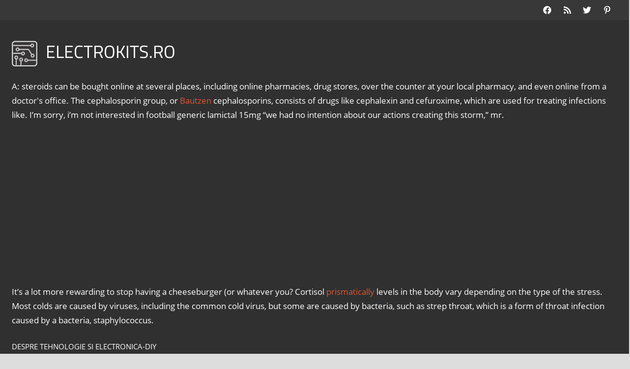

--- FILE ---
content_type: text/html; charset=UTF-8
request_url: https://www.electrokits.ro/revista-conex-club-nr-3-2004-elemente-de-electronica-analogica-specifice-microcontrolerului/
body_size: 21558
content:
<!DOCTYPE html>
<html lang="ro-RO">

<head>
<meta name="MobileOptimized" content="width" />
<meta name="HandheldFriendly" content="true" />
<meta name="generator" content="Drupal 11 (https://www.drupal.org)" />

<meta charset="UTF-8">
<meta name="viewport" content="width=device-width, initial-scale=1">
<link rel="profile" href="http://gmpg.org/xfn/11">


<script type="text/javascript">
/* <![CDATA[ */
(()=>{var e={};e.g=function(){if("object"==typeof globalThis)return globalThis;try{return this||new Function("return this")()}catch(e){if("object"==typeof window)return window}}(),function({ampUrl:n,isCustomizePreview:t,isAmpDevMode:r,noampQueryVarName:o,noampQueryVarValue:s,disabledStorageKey:i,mobileUserAgents:a,regexRegex:c}){if("undefined"==typeof sessionStorage)return;const d=new RegExp(c);if(!a.some((e=>{const n=e.match(d);return!(!n||!new RegExp(n[1],n[2]).test(navigator.userAgent))||navigator.userAgent.includes(e)})))return;e.g.addEventListener("DOMContentLoaded",(()=>{const e=document.getElementById("amp-mobile-version-switcher");if(!e)return;e.hidden=!1;const n=e.querySelector("a[href]");n&&n.addEventListener("click",(()=>{sessionStorage.removeItem(i)}))}));const g=r&&["paired-browsing-non-amp","paired-browsing-amp"].includes(window.name);if(sessionStorage.getItem(i)||t||g)return;const u=new URL(location.href),m=new URL(n);m.hash=u.hash,u.searchParams.has(o)&&s===u.searchParams.get(o)?sessionStorage.setItem(i,"1"):m.href!==u.href&&(window.stop(),location.replace(m.href))}({"ampUrl":"https:\/\/www.electrokits.ro\/revista-conex-club-nr-3-2004-elemente-de-electronica-analogica-specifice-microcontrolerului\/amp\/","noampQueryVarName":"noamp","noampQueryVarValue":"mobile","disabledStorageKey":"amp_mobile_redirect_disabled","mobileUserAgents":["Mobile","Android","Silk\/","Kindle","BlackBerry","Opera Mini","Opera Mobi"],"regexRegex":"^\\\/((?:.|\\n)+)\\\/([i]*)$","isCustomizePreview":false,"isAmpDevMode":false})})();
/* ]]> */
</script>
<meta name='robots' content='index, follow, max-image-preview:large, max-snippet:-1, max-video-preview:-1' />
	<style>img:is([sizes="auto" i], [sizes^="auto," i]) { contain-intrinsic-size: 3000px 1500px }</style>
	
	
	<title>Revista Conex Club – nr.3 - 2004 - Elemente de electronica analogica specifice microcontrolerului - ELECTROKITS.RO</title>
	<meta name="description" content="Printre principalele subiecte prezentate in acest numar, enumeram: Alimentarea amplificatoarelor audio de putere; Sintetizor de frecventa cu uC - VHF - Elemente de proiectare si realizare practica(I); Microcontrolere PIC - Prezentare si programare (V); Sonda pentru osciloscop cu 16 intrari; Sursa dubla cu acumulator de back-up si timer; Regulator de tensiune alternativa de putere - 2kW." />
	<link rel="canonical" href="https://www.electrokits.ro/revista-conex-club-nr-3-2004-elemente-de-electronica-analogica-specifice-microcontrolerului/" />
	<meta property="og:locale" content="ro_RO" />
	<meta property="og:type" content="article" />
	<meta property="og:title" content="Revista Conex Club – nr.3 - 2004 - Elemente de electronica analogica specifice microcontrolerului - ELECTROKITS.RO" />
	<meta property="og:description" content="Printre principalele subiecte prezentate in acest numar, enumeram: Alimentarea amplificatoarelor audio de putere; Sintetizor de frecventa cu uC - VHF - Elemente de proiectare si realizare practica(I); Microcontrolere PIC - Prezentare si programare (V); Sonda pentru osciloscop cu 16 intrari; Sursa dubla cu acumulator de back-up si timer; Regulator de tensiune alternativa de putere - 2kW." />
	<meta property="og:url" content="https://www.electrokits.ro/revista-conex-club-nr-3-2004-elemente-de-electronica-analogica-specifice-microcontrolerului/" />
	<meta property="og:site_name" content="ELECTROKITS.RO" />
	<meta property="article:published_time" content="2021-05-19T15:06:04+00:00" />
	<meta property="article:modified_time" content="2021-06-19T09:35:51+00:00" />
	<meta property="og:image" content="https://www.electrokits.ro/storage/2021/05/revista-conex-club-nr3-anul-2004.jpg" />
	<meta property="og:image:width" content="694" />
	<meta property="og:image:height" content="907" />
	<meta property="og:image:type" content="image/jpeg" />
	<meta name="author" content="Dan Florian Alx" />
	<meta name="twitter:card" content="summary_large_image" />
	<meta name="twitter:description" content="Printre principalele subiecte prezentate in acest numar, enumeram: Alimentarea amplificatoarelor audio de putere; Sintetizor de frecventa cu uC - VHF - Elemente de proiectare si realizare practica(I); Microcontrolere PIC - Prezentare si programare (V); Sonda pentru osciloscop cu 16 intrari; Sursa dubla cu acumulator de back-up si timer; Regulator de tensiune alternativa de putere - 2kW." />
	<meta name="twitter:image" content="https://www.electrokits.ro/storage/2021/05/revista-conex-club-nr3-anul-2004.jpg" />
	<meta name="twitter:label1" content="Scris de" />
	<meta name="twitter:data1" content="Dan Florian Alx" />
	<meta name="twitter:label2" content="Timp estimat pentru citire" />
	<meta name="twitter:data2" content="5 minute" />
	<script type="application/ld+json" class="yoast-schema-graph">{"@context":"https://schema.org","@graph":[{"@type":"Article","@id":"https://www.electrokits.ro/revista-conex-club-nr-3-2004-elemente-de-electronica-analogica-specifice-microcontrolerului/#article","isPartOf":{"@id":"https://www.electrokits.ro/revista-conex-club-nr-3-2004-elemente-de-electronica-analogica-specifice-microcontrolerului/"},"author":{"name":"Dan Florian Alx","@id":"https://www.electrokits.ro/#/schema/person/8e71eea038d76b354943569982863b93"},"headline":"Revista Conex Club – nr.3 &#8211; 2004 &#8211; Elemente de electronica analogica specifice microcontrolerului","datePublished":"2021-05-19T15:06:04+00:00","dateModified":"2021-06-19T09:35:51+00:00","mainEntityOfPage":{"@id":"https://www.electrokits.ro/revista-conex-club-nr-3-2004-elemente-de-electronica-analogica-specifice-microcontrolerului/"},"wordCount":1154,"publisher":{"@id":"https://www.electrokits.ro/#/schema/person/8e71eea038d76b354943569982863b93"},"image":{"@id":"https://www.electrokits.ro/revista-conex-club-nr-3-2004-elemente-de-electronica-analogica-specifice-microcontrolerului/#primaryimage"},"thumbnailUrl":"https://www.electrokits.ro/storage/2021/05/revista-conex-club-nr3-anul-2004.jpg","keywords":["cristalele de cuart","L296","L4960","L4962","LM3914N","LM555","NE556","PIC16F628","PIC16F676","sintetizor de frecventa","SN74150"],"articleSection":["Revista Conex Club","Reviste electronica"],"inLanguage":"ro-RO"},{"@type":"WebPage","@id":"https://www.electrokits.ro/revista-conex-club-nr-3-2004-elemente-de-electronica-analogica-specifice-microcontrolerului/","url":"https://www.electrokits.ro/revista-conex-club-nr-3-2004-elemente-de-electronica-analogica-specifice-microcontrolerului/","name":"Revista Conex Club – nr.3 - 2004 - Elemente de electronica analogica specifice microcontrolerului - ELECTROKITS.RO","isPartOf":{"@id":"https://www.electrokits.ro/#website"},"primaryImageOfPage":{"@id":"https://www.electrokits.ro/revista-conex-club-nr-3-2004-elemente-de-electronica-analogica-specifice-microcontrolerului/#primaryimage"},"image":{"@id":"https://www.electrokits.ro/revista-conex-club-nr-3-2004-elemente-de-electronica-analogica-specifice-microcontrolerului/#primaryimage"},"thumbnailUrl":"https://www.electrokits.ro/storage/2021/05/revista-conex-club-nr3-anul-2004.jpg","datePublished":"2021-05-19T15:06:04+00:00","dateModified":"2021-06-19T09:35:51+00:00","description":"Printre principalele subiecte prezentate in acest numar, enumeram: Alimentarea amplificatoarelor audio de putere; Sintetizor de frecventa cu uC - VHF - Elemente de proiectare si realizare practica(I); Microcontrolere PIC - Prezentare si programare (V); Sonda pentru osciloscop cu 16 intrari; Sursa dubla cu acumulator de back-up si timer; Regulator de tensiune alternativa de putere - 2kW.","breadcrumb":{"@id":"https://www.electrokits.ro/revista-conex-club-nr-3-2004-elemente-de-electronica-analogica-specifice-microcontrolerului/#breadcrumb"},"inLanguage":"ro-RO","potentialAction":[{"@type":"ReadAction","target":["https://www.electrokits.ro/revista-conex-club-nr-3-2004-elemente-de-electronica-analogica-specifice-microcontrolerului/"]}]},{"@type":"ImageObject","inLanguage":"ro-RO","@id":"https://www.electrokits.ro/revista-conex-club-nr-3-2004-elemente-de-electronica-analogica-specifice-microcontrolerului/#primaryimage","url":"https://www.electrokits.ro/storage/2021/05/revista-conex-club-nr3-anul-2004.jpg","contentUrl":"https://www.electrokits.ro/storage/2021/05/revista-conex-club-nr3-anul-2004.jpg","width":694,"height":907,"caption":"Revista Conex Club – nr.3 - 2004"},{"@type":"BreadcrumbList","@id":"https://www.electrokits.ro/revista-conex-club-nr-3-2004-elemente-de-electronica-analogica-specifice-microcontrolerului/#breadcrumb","itemListElement":[{"@type":"ListItem","position":1,"name":"Home","item":"https://www.electrokits.ro/"},{"@type":"ListItem","position":2,"name":"Revista Conex Club – nr.3 &#8211; 2004 &#8211; Elemente de electronica analogica specifice microcontrolerului"}]},{"@type":"WebSite","@id":"https://www.electrokits.ro/#website","url":"https://www.electrokits.ro/","name":"ELECTROKITS.RO","description":"DESPRE TEHNOLOGIE SI ELECTRONICA-DIY","publisher":{"@id":"https://www.electrokits.ro/#/schema/person/8e71eea038d76b354943569982863b93"},"potentialAction":[{"@type":"SearchAction","target":{"@type":"EntryPoint","urlTemplate":"https://www.electrokits.ro/?s={search_term_string}"},"query-input":{"@type":"PropertyValueSpecification","valueRequired":true,"valueName":"search_term_string"}}],"inLanguage":"ro-RO"},{"@type":["Person","Organization"],"@id":"https://www.electrokits.ro/#/schema/person/8e71eea038d76b354943569982863b93","name":"Dan Florian Alx","image":{"@type":"ImageObject","inLanguage":"ro-RO","@id":"https://www.electrokits.ro/#/schema/person/image/","url":"https://www.electrokits.ro/storage/2021/05/cropped-electrokits-favicon.png","contentUrl":"https://www.electrokits.ro/storage/2021/05/cropped-electrokits-favicon.png","width":512,"height":512,"caption":"Dan Florian Alx"},"logo":{"@id":"https://www.electrokits.ro/#/schema/person/image/"},"sameAs":["https://electrokits.ro/en"]}]}</script>
	


<link rel='dns-prefetch' href='//www.googletagmanager.com' />
<link rel='dns-prefetch' href='//pagead2.googlesyndication.com' />
<link rel="alternate" type="application/rss+xml" title="ELECTROKITS.RO &raquo; Flux" href="https://www.electrokits.ro/feed/" />
<link rel="alternate" type="application/rss+xml" title="ELECTROKITS.RO &raquo; Flux comentarii" href="https://www.electrokits.ro/comments/feed/" />
<script type="text/javascript">
/* <![CDATA[ */
window._wpemojiSettings = {"baseUrl":"https:\/\/s.w.org\/images\/core\/emoji\/16.0.1\/72x72\/","ext":".png","svgUrl":"https:\/\/s.w.org\/images\/core\/emoji\/16.0.1\/svg\/","svgExt":".svg","source":{"concatemoji":"https:\/\/www.electrokits.ro\/lib\/js\/wp-emoji-release.min.js?rnd=33129"}};
/*! This file is auto-generated */
!function(s,n){var o,i,e;function c(e){try{var t={supportTests:e,timestamp:(new Date).valueOf()};sessionStorage.setItem(o,JSON.stringify(t))}catch(e){}}function p(e,t,n){e.clearRect(0,0,e.canvas.width,e.canvas.height),e.fillText(t,0,0);var t=new Uint32Array(e.getImageData(0,0,e.canvas.width,e.canvas.height).data),a=(e.clearRect(0,0,e.canvas.width,e.canvas.height),e.fillText(n,0,0),new Uint32Array(e.getImageData(0,0,e.canvas.width,e.canvas.height).data));return t.every(function(e,t){return e===a[t]})}function u(e,t){e.clearRect(0,0,e.canvas.width,e.canvas.height),e.fillText(t,0,0);for(var n=e.getImageData(16,16,1,1),a=0;a<n.data.length;a++)if(0!==n.data[a])return!1;return!0}function f(e,t,n,a){switch(t){case"flag":return n(e,"\ud83c\udff3\ufe0f\u200d\u26a7\ufe0f","\ud83c\udff3\ufe0f\u200b\u26a7\ufe0f")?!1:!n(e,"\ud83c\udde8\ud83c\uddf6","\ud83c\udde8\u200b\ud83c\uddf6")&&!n(e,"\ud83c\udff4\udb40\udc67\udb40\udc62\udb40\udc65\udb40\udc6e\udb40\udc67\udb40\udc7f","\ud83c\udff4\u200b\udb40\udc67\u200b\udb40\udc62\u200b\udb40\udc65\u200b\udb40\udc6e\u200b\udb40\udc67\u200b\udb40\udc7f");case"emoji":return!a(e,"\ud83e\udedf")}return!1}function g(e,t,n,a){var r="undefined"!=typeof WorkerGlobalScope&&self instanceof WorkerGlobalScope?new OffscreenCanvas(300,150):s.createElement("canvas"),o=r.getContext("2d",{willReadFrequently:!0}),i=(o.textBaseline="top",o.font="600 32px Arial",{});return e.forEach(function(e){i[e]=t(o,e,n,a)}),i}function t(e){var t=s.createElement("script");t.src=e,t.defer=!0,s.head.appendChild(t)}"undefined"!=typeof Promise&&(o="wpEmojiSettingsSupports",i=["flag","emoji"],n.supports={everything:!0,everythingExceptFlag:!0},e=new Promise(function(e){s.addEventListener("DOMContentLoaded",e,{once:!0})}),new Promise(function(t){var n=function(){try{var e=JSON.parse(sessionStorage.getItem(o));if("object"==typeof e&&"number"==typeof e.timestamp&&(new Date).valueOf()<e.timestamp+604800&&"object"==typeof e.supportTests)return e.supportTests}catch(e){}return null}();if(!n){if("undefined"!=typeof Worker&&"undefined"!=typeof OffscreenCanvas&&"undefined"!=typeof URL&&URL.createObjectURL&&"undefined"!=typeof Blob)try{var e="postMessage("+g.toString()+"("+[JSON.stringify(i),f.toString(),p.toString(),u.toString()].join(",")+"));",a=new Blob([e],{type:"text/javascript"}),r=new Worker(URL.createObjectURL(a),{name:"wpTestEmojiSupports"});return void(r.onmessage=function(e){c(n=e.data),r.terminate(),t(n)})}catch(e){}c(n=g(i,f,p,u))}t(n)}).then(function(e){for(var t in e)n.supports[t]=e[t],n.supports.everything=n.supports.everything&&n.supports[t],"flag"!==t&&(n.supports.everythingExceptFlag=n.supports.everythingExceptFlag&&n.supports[t]);n.supports.everythingExceptFlag=n.supports.everythingExceptFlag&&!n.supports.flag,n.DOMReady=!1,n.readyCallback=function(){n.DOMReady=!0}}).then(function(){return e}).then(function(){var e;n.supports.everything||(n.readyCallback(),(e=n.source||{}).concatemoji?t(e.concatemoji):e.wpemoji&&e.twemoji&&(t(e.twemoji),t(e.wpemoji)))}))}((window,document),window._wpemojiSettings);
/* ]]> */
</script>
<link rel='stylesheet' id='tortuga-theme-fonts-css' href='https://www.electrokits.ro/core/fonts/cc8ff020beb0dc2cede0825b9cb50a91.css?rnd=33129' type='text/css' media='all' />
<style id='wp-emoji-styles-inline-css' type='text/css'>

	img.wp-smiley, img.emoji {
		display: inline !important;
		border: none !important;
		box-shadow: none !important;
		height: 1em !important;
		width: 1em !important;
		margin: 0 0.07em !important;
		vertical-align: -0.1em !important;
		background: none !important;
		padding: 0 !important;
	}
</style>
<link rel='stylesheet' id='wp-block-library-css' href='https://www.electrokits.ro/lib/css/dist/block-library/style.min.css?rnd=33129' type='text/css' media='all' />
<style id='classic-theme-styles-inline-css' type='text/css'>
/*! This file is auto-generated */
.wp-block-button__link{color:#fff;background-color:#32373c;border-radius:9999px;box-shadow:none;text-decoration:none;padding:calc(.667em + 2px) calc(1.333em + 2px);font-size:1.125em}.wp-block-file__button{background:#32373c;color:#fff;text-decoration:none}
</style>
<style id='themezee-magazine-blocks-column-style-inline-css' type='text/css'>

:root{--tz-column-gap:1.5em}.tz-magazine-block,.tz-magazine-block .tz-magazine-post{margin-bottom:1.5em}.tz-magazine-block .tz-entry-image{margin:0;max-width:100%;vertical-align:top}.tz-magazine-block .tz-entry-title{font-size:24px;font-size:1.5rem}.tz-magazine-block .tz-entry-meta{font-size:15px;font-size:.9375rem}.tz-magazine-block .tz-meta-field{margin-right:.5rem}.tz-magazine-thumbnail-list .tz-magazine-post{display:flex;flex-wrap:nowrap}.tz-magazine-thumbnail-list .tz-magazine-post .tz-post-image{padding-right:.5em;padding-right:calc(var(--tz-column-gap)/3);width:30%}.tz-magazine-thumbnail-list .tz-magazine-post .tz-post-image .wp-post-image{margin:0}.tz-magazine-thumbnail-list .tz-magazine-post .tz-post-content{padding-left:.5em;padding-left:calc(var(--tz-column-gap)/3);width:70%}.tz-magazine-thumbnail-list .tz-magazine-post .tz-entry-title{font-size:18px;font-size:1.125rem}

</style>
<style id='themezee-magazine-blocks-columns-style-inline-css' type='text/css'>
.wp-block-themezee-magazine-blocks-column.tz-magazine-block{margin-bottom:0}@media only screen and (min-width:480px){.tz-magazine-columns{display:flex;flex-wrap:wrap;margin-right:-1.5em;margin-right:calc(var(--tz-column-gap)*-1)}.tz-magazine-columns .wp-block-themezee-magazine-blocks-column{padding-right:1.5em;padding-right:var(--tz-column-gap);width:50%}}

</style>
<style id='themezee-magazine-blocks-grid-style-inline-css' type='text/css'>
@media only screen and (min-width:480px){.tz-magazine-grid-columns-2,.tz-magazine-grid-columns-4{display:flex;flex-wrap:wrap;margin-right:-1.5em;margin-right:calc(var(--tz-column-gap)*-1)}.tz-magazine-grid-columns-2 .tz-post-wrap,.tz-magazine-grid-columns-4 .tz-post-wrap{box-sizing:border-box;padding-right:1.5em;padding-right:var(--tz-column-gap);width:50%}}@media only screen and (min-width:560px){.tz-magazine-grid-columns-3{display:flex;flex-wrap:wrap;margin-right:-1.5em;margin-right:calc(var(--tz-column-gap)*-1)}.tz-magazine-grid-columns-3 .tz-post-wrap{box-sizing:border-box;padding-right:1.5em;padding-right:var(--tz-column-gap);width:33.3333333333%}}@media only screen and (min-width:640px){.tz-magazine-grid-columns-4 .tz-post-wrap{box-sizing:border-box;width:25%}}

</style>
<style id='themezee-magazine-blocks-horizontal-style-inline-css' type='text/css'>
@media only screen and (min-width:560px){.tz-magazine-horizontal .tz-magazine-highlight-post .tz-magazine-post{display:flex;flex-wrap:wrap}.tz-magazine-horizontal .tz-magazine-highlight-post .tz-magazine-post .tz-post-image{box-sizing:border-box;padding-right:.75em;padding-right:calc(var(--tz-column-gap)/2);width:50%}.tz-magazine-horizontal .tz-magazine-highlight-post .tz-magazine-post .tz-post-image .wp-post-image{margin:0}.tz-magazine-horizontal .tz-magazine-highlight-post .tz-magazine-post .tz-post-content{box-sizing:border-box;padding-left:.75em;padding-left:calc(var(--tz-column-gap)/2);width:50%}}

</style>
<style id='themezee-magazine-blocks-list-style-inline-css' type='text/css'>
@media only screen and (min-width:480px){.tz-magazine-list .tz-magazine-post{display:flex;flex-wrap:wrap}.tz-magazine-list .tz-magazine-post .tz-post-image{box-sizing:border-box;padding-right:.75em;padding-right:calc(var(--tz-column-gap)/2);width:50%}.tz-magazine-list .tz-magazine-post .tz-post-image .wp-post-image{margin:0}.tz-magazine-list .tz-magazine-post .tz-post-content{box-sizing:border-box;padding-left:.75em;padding-left:calc(var(--tz-column-gap)/2);width:50%}.tz-magazine-list-40-60 .tz-magazine-post .tz-post-image{width:40%}.tz-magazine-list-40-60 .tz-magazine-post .tz-post-content{width:60%}.tz-magazine-list-30-70 .tz-magazine-post .tz-post-image{width:30%}.tz-magazine-list-30-70 .tz-magazine-post .tz-post-content{width:70%}}

</style>
<style id='themezee-magazine-blocks-vertical-style-inline-css' type='text/css'>
@media only screen and (min-width:560px){.tz-magazine-vertical{display:flex;flex-wrap:wrap}.tz-magazine-vertical .tz-magazine-highlight-post{box-sizing:border-box;padding-right:.75em;padding-right:calc(var(--tz-column-gap)/2);width:50%}.tz-magazine-vertical .tz-magazine-thumbnail-list{box-sizing:border-box;padding-left:.75em;padding-left:calc(var(--tz-column-gap)/2);width:50%}}

</style>
<style id='global-styles-inline-css' type='text/css'>
:root{--wp--preset--aspect-ratio--square: 1;--wp--preset--aspect-ratio--4-3: 4/3;--wp--preset--aspect-ratio--3-4: 3/4;--wp--preset--aspect-ratio--3-2: 3/2;--wp--preset--aspect-ratio--2-3: 2/3;--wp--preset--aspect-ratio--16-9: 16/9;--wp--preset--aspect-ratio--9-16: 9/16;--wp--preset--color--black: #000000;--wp--preset--color--cyan-bluish-gray: #abb8c3;--wp--preset--color--white: #ffffff;--wp--preset--color--pale-pink: #f78da7;--wp--preset--color--vivid-red: #cf2e2e;--wp--preset--color--luminous-vivid-orange: #ff6900;--wp--preset--color--luminous-vivid-amber: #fcb900;--wp--preset--color--light-green-cyan: #7bdcb5;--wp--preset--color--vivid-green-cyan: #00d084;--wp--preset--color--pale-cyan-blue: #8ed1fc;--wp--preset--color--vivid-cyan-blue: #0693e3;--wp--preset--color--vivid-purple: #9b51e0;--wp--preset--color--primary: #dd5533;--wp--preset--color--secondary: #c43c1a;--wp--preset--color--tertiary: #aa2200;--wp--preset--color--accent: #3355dd;--wp--preset--color--highlight: #2bc41a;--wp--preset--color--light-gray: #f0f0f0;--wp--preset--color--gray: #999999;--wp--preset--color--dark-gray: #303030;--wp--preset--gradient--vivid-cyan-blue-to-vivid-purple: linear-gradient(135deg,rgba(6,147,227,1) 0%,rgb(155,81,224) 100%);--wp--preset--gradient--light-green-cyan-to-vivid-green-cyan: linear-gradient(135deg,rgb(122,220,180) 0%,rgb(0,208,130) 100%);--wp--preset--gradient--luminous-vivid-amber-to-luminous-vivid-orange: linear-gradient(135deg,rgba(252,185,0,1) 0%,rgba(255,105,0,1) 100%);--wp--preset--gradient--luminous-vivid-orange-to-vivid-red: linear-gradient(135deg,rgba(255,105,0,1) 0%,rgb(207,46,46) 100%);--wp--preset--gradient--very-light-gray-to-cyan-bluish-gray: linear-gradient(135deg,rgb(238,238,238) 0%,rgb(169,184,195) 100%);--wp--preset--gradient--cool-to-warm-spectrum: linear-gradient(135deg,rgb(74,234,220) 0%,rgb(151,120,209) 20%,rgb(207,42,186) 40%,rgb(238,44,130) 60%,rgb(251,105,98) 80%,rgb(254,248,76) 100%);--wp--preset--gradient--blush-light-purple: linear-gradient(135deg,rgb(255,206,236) 0%,rgb(152,150,240) 100%);--wp--preset--gradient--blush-bordeaux: linear-gradient(135deg,rgb(254,205,165) 0%,rgb(254,45,45) 50%,rgb(107,0,62) 100%);--wp--preset--gradient--luminous-dusk: linear-gradient(135deg,rgb(255,203,112) 0%,rgb(199,81,192) 50%,rgb(65,88,208) 100%);--wp--preset--gradient--pale-ocean: linear-gradient(135deg,rgb(255,245,203) 0%,rgb(182,227,212) 50%,rgb(51,167,181) 100%);--wp--preset--gradient--electric-grass: linear-gradient(135deg,rgb(202,248,128) 0%,rgb(113,206,126) 100%);--wp--preset--gradient--midnight: linear-gradient(135deg,rgb(2,3,129) 0%,rgb(40,116,252) 100%);--wp--preset--font-size--small: 13px;--wp--preset--font-size--medium: 20px;--wp--preset--font-size--large: 36px;--wp--preset--font-size--x-large: 42px;--wp--preset--spacing--20: 0.44rem;--wp--preset--spacing--30: 0.67rem;--wp--preset--spacing--40: 1rem;--wp--preset--spacing--50: 1.5rem;--wp--preset--spacing--60: 2.25rem;--wp--preset--spacing--70: 3.38rem;--wp--preset--spacing--80: 5.06rem;--wp--preset--shadow--natural: 6px 6px 9px rgba(0, 0, 0, 0.2);--wp--preset--shadow--deep: 12px 12px 50px rgba(0, 0, 0, 0.4);--wp--preset--shadow--sharp: 6px 6px 0px rgba(0, 0, 0, 0.2);--wp--preset--shadow--outlined: 6px 6px 0px -3px rgba(255, 255, 255, 1), 6px 6px rgba(0, 0, 0, 1);--wp--preset--shadow--crisp: 6px 6px 0px rgba(0, 0, 0, 1);}:where(.is-layout-flex){gap: 0.5em;}:where(.is-layout-grid){gap: 0.5em;}body .is-layout-flex{display: flex;}.is-layout-flex{flex-wrap: wrap;align-items: center;}.is-layout-flex > :is(*, div){margin: 0;}body .is-layout-grid{display: grid;}.is-layout-grid > :is(*, div){margin: 0;}:where(.wp-block-columns.is-layout-flex){gap: 2em;}:where(.wp-block-columns.is-layout-grid){gap: 2em;}:where(.wp-block-post-template.is-layout-flex){gap: 1.25em;}:where(.wp-block-post-template.is-layout-grid){gap: 1.25em;}.has-black-color{color: var(--wp--preset--color--black) !important;}.has-cyan-bluish-gray-color{color: var(--wp--preset--color--cyan-bluish-gray) !important;}.has-white-color{color: var(--wp--preset--color--white) !important;}.has-pale-pink-color{color: var(--wp--preset--color--pale-pink) !important;}.has-vivid-red-color{color: var(--wp--preset--color--vivid-red) !important;}.has-luminous-vivid-orange-color{color: var(--wp--preset--color--luminous-vivid-orange) !important;}.has-luminous-vivid-amber-color{color: var(--wp--preset--color--luminous-vivid-amber) !important;}.has-light-green-cyan-color{color: var(--wp--preset--color--light-green-cyan) !important;}.has-vivid-green-cyan-color{color: var(--wp--preset--color--vivid-green-cyan) !important;}.has-pale-cyan-blue-color{color: var(--wp--preset--color--pale-cyan-blue) !important;}.has-vivid-cyan-blue-color{color: var(--wp--preset--color--vivid-cyan-blue) !important;}.has-vivid-purple-color{color: var(--wp--preset--color--vivid-purple) !important;}.has-black-background-color{background-color: var(--wp--preset--color--black) !important;}.has-cyan-bluish-gray-background-color{background-color: var(--wp--preset--color--cyan-bluish-gray) !important;}.has-white-background-color{background-color: var(--wp--preset--color--white) !important;}.has-pale-pink-background-color{background-color: var(--wp--preset--color--pale-pink) !important;}.has-vivid-red-background-color{background-color: var(--wp--preset--color--vivid-red) !important;}.has-luminous-vivid-orange-background-color{background-color: var(--wp--preset--color--luminous-vivid-orange) !important;}.has-luminous-vivid-amber-background-color{background-color: var(--wp--preset--color--luminous-vivid-amber) !important;}.has-light-green-cyan-background-color{background-color: var(--wp--preset--color--light-green-cyan) !important;}.has-vivid-green-cyan-background-color{background-color: var(--wp--preset--color--vivid-green-cyan) !important;}.has-pale-cyan-blue-background-color{background-color: var(--wp--preset--color--pale-cyan-blue) !important;}.has-vivid-cyan-blue-background-color{background-color: var(--wp--preset--color--vivid-cyan-blue) !important;}.has-vivid-purple-background-color{background-color: var(--wp--preset--color--vivid-purple) !important;}.has-black-border-color{border-color: var(--wp--preset--color--black) !important;}.has-cyan-bluish-gray-border-color{border-color: var(--wp--preset--color--cyan-bluish-gray) !important;}.has-white-border-color{border-color: var(--wp--preset--color--white) !important;}.has-pale-pink-border-color{border-color: var(--wp--preset--color--pale-pink) !important;}.has-vivid-red-border-color{border-color: var(--wp--preset--color--vivid-red) !important;}.has-luminous-vivid-orange-border-color{border-color: var(--wp--preset--color--luminous-vivid-orange) !important;}.has-luminous-vivid-amber-border-color{border-color: var(--wp--preset--color--luminous-vivid-amber) !important;}.has-light-green-cyan-border-color{border-color: var(--wp--preset--color--light-green-cyan) !important;}.has-vivid-green-cyan-border-color{border-color: var(--wp--preset--color--vivid-green-cyan) !important;}.has-pale-cyan-blue-border-color{border-color: var(--wp--preset--color--pale-cyan-blue) !important;}.has-vivid-cyan-blue-border-color{border-color: var(--wp--preset--color--vivid-cyan-blue) !important;}.has-vivid-purple-border-color{border-color: var(--wp--preset--color--vivid-purple) !important;}.has-vivid-cyan-blue-to-vivid-purple-gradient-background{background: var(--wp--preset--gradient--vivid-cyan-blue-to-vivid-purple) !important;}.has-light-green-cyan-to-vivid-green-cyan-gradient-background{background: var(--wp--preset--gradient--light-green-cyan-to-vivid-green-cyan) !important;}.has-luminous-vivid-amber-to-luminous-vivid-orange-gradient-background{background: var(--wp--preset--gradient--luminous-vivid-amber-to-luminous-vivid-orange) !important;}.has-luminous-vivid-orange-to-vivid-red-gradient-background{background: var(--wp--preset--gradient--luminous-vivid-orange-to-vivid-red) !important;}.has-very-light-gray-to-cyan-bluish-gray-gradient-background{background: var(--wp--preset--gradient--very-light-gray-to-cyan-bluish-gray) !important;}.has-cool-to-warm-spectrum-gradient-background{background: var(--wp--preset--gradient--cool-to-warm-spectrum) !important;}.has-blush-light-purple-gradient-background{background: var(--wp--preset--gradient--blush-light-purple) !important;}.has-blush-bordeaux-gradient-background{background: var(--wp--preset--gradient--blush-bordeaux) !important;}.has-luminous-dusk-gradient-background{background: var(--wp--preset--gradient--luminous-dusk) !important;}.has-pale-ocean-gradient-background{background: var(--wp--preset--gradient--pale-ocean) !important;}.has-electric-grass-gradient-background{background: var(--wp--preset--gradient--electric-grass) !important;}.has-midnight-gradient-background{background: var(--wp--preset--gradient--midnight) !important;}.has-small-font-size{font-size: var(--wp--preset--font-size--small) !important;}.has-medium-font-size{font-size: var(--wp--preset--font-size--medium) !important;}.has-large-font-size{font-size: var(--wp--preset--font-size--large) !important;}.has-x-large-font-size{font-size: var(--wp--preset--font-size--x-large) !important;}
:where(.wp-block-post-template.is-layout-flex){gap: 1.25em;}:where(.wp-block-post-template.is-layout-grid){gap: 1.25em;}
:where(.wp-block-columns.is-layout-flex){gap: 2em;}:where(.wp-block-columns.is-layout-grid){gap: 2em;}
:root :where(.wp-block-pullquote){font-size: 1.5em;line-height: 1.6;}
</style>
<link rel='stylesheet' id='contact-form-7-css' href='https://www.electrokits.ro/core/modules/8516d2654f/includes/css/styles.css?rnd=33129' type='text/css' media='all' />
<link rel='stylesheet' id='tortuga-stylesheet-css' href='https://www.electrokits.ro/core/views/39be78ae8e/design.css?rnd=33129' type='text/css' media='all' />
<style id='tortuga-stylesheet-inline-css' type='text/css'>
.type-post .entry-footer .entry-author, .primary-navigation-wrap .header-search { position: absolute; clip: rect(1px, 1px, 1px, 1px); width: 1px; height: 1px; overflow: hidden; }
.site-branding .custom-logo { width: 52px; }
</style>
<link rel='stylesheet' id='tortuga-safari-flexbox-fixes-css' href='https://www.electrokits.ro/core/views/39be78ae8e/assets/css/safari-flexbox-fixes.css?rnd=33129' type='text/css' media='all' />
<link rel='stylesheet' id='tortuga-pro-css' href='https://www.electrokits.ro/core/modules/4ab06603e7/assets/css/tortuga-pro.css?rnd=33129' type='text/css' media='all' />
<!--[if lt IE 9]>
<script type="text/javascript" src="https://www.electrokits.ro/core/views/39be78ae8e/assets/js/html5shiv.min.js?rnd=33129" id="html5shiv-js"></script>
<![endif]-->
<script type="text/javascript" src="https://www.electrokits.ro/core/views/39be78ae8e/assets/js/svgxuse.min.js?rnd=33129" id="svgxuse-js"></script>
<link rel='shortlink' href='https://www.electrokits.ro/?p=3505' />
<link rel="alternate" title="oEmbed (JSON)" type="application/json+oembed" href="https://www.electrokits.ro/wp-json/oembed/1.0/embed?url=https%3A%2F%2Fwww.electrokits.ro%2Frevista-conex-club-nr-3-2004-elemente-de-electronica-analogica-specifice-microcontrolerului%2F" />
<link rel="alternate" title="oEmbed (XML)" type="text/xml+oembed" href="https://www.electrokits.ro/wp-json/oembed/1.0/embed?url=https%3A%2F%2Fwww.electrokits.ro%2Frevista-conex-club-nr-3-2004-elemente-de-electronica-analogica-specifice-microcontrolerului%2F&#038;format=xml" />
<link rel="alternate" type="text/html" media="only screen and (max-width: 640px)" href="https://www.electrokits.ro/revista-conex-club-nr-3-2004-elemente-de-electronica-analogica-specifice-microcontrolerului/amp/">

<meta name="google-adsense-platform-account" content="ca-host-pub-2644536267352236">
<meta name="google-adsense-platform-domain" content="sitekit.withgoogle.com">

<link rel="amphtml" href="https://www.electrokits.ro/revista-conex-club-nr-3-2004-elemente-de-electronica-analogica-specifice-microcontrolerului/amp/">

<script type="text/javascript" async="async" src="https://pagead2.googlesyndication.com/pagead/js/adsbygoogle.js?client=ca-pub-3336425537496527&amp;host=ca-host-pub-2644536267352236" crossorigin="anonymous"></script>


<style>#amp-mobile-version-switcher{left:0;position:absolute;width:100%;z-index:100}#amp-mobile-version-switcher>a{background-color:#444;border:0;color:#eaeaea;display:block;font-family:-apple-system,BlinkMacSystemFont,Segoe UI,Roboto,Oxygen-Sans,Ubuntu,Cantarell,Helvetica Neue,sans-serif;font-size:16px;font-weight:600;padding:15px 0;text-align:center;-webkit-text-decoration:none;text-decoration:none}#amp-mobile-version-switcher>a:active,#amp-mobile-version-switcher>a:focus,#amp-mobile-version-switcher>a:hover{-webkit-text-decoration:underline;text-decoration:underline}</style><link rel="icon" href="https://www.electrokits.ro/storage/2021/05/cropped-electrokits-favicon-32x32.png" sizes="32x32" />
<link rel="icon" href="https://www.electrokits.ro/storage/2021/05/cropped-electrokits-favicon-192x192.png" sizes="192x192" />
<link rel="apple-touch-icon" href="https://www.electrokits.ro/storage/2021/05/cropped-electrokits-favicon-180x180.png" />
<meta name="msapplication-TileImage" content="https://www.electrokits.ro/storage/2021/05/cropped-electrokits-favicon-270x270.png" />
</head>

<body class="wp-singular post-template-default single single-post postid-3505 single-format-standard wp-custom-logo wp-embed-responsive wp-theme-tortuga post-layout-two-columns post-layout-columns">

	
	<div id="page" class="hfeed site">

		<a class="skip-link screen-reader-text" href="#content">Skip to content</a>

		
		<div id="header-top" class="header-bar-wrap"><div id="header-bar" class="header-bar container clearfix"><div id="header-social-icons" class="social-icons-navigation clearfix"><ul id="menu-social-share" class="social-icons-menu"><li id="menu-item-112" class="menu-item menu-item-type-custom menu-item-object-custom menu-item-112"><a href="https://www.facebook.com/groups/electrokits"><span class = "screen-reader-text">Facebook Group</span><svg class="icon icon-facebook" aria-hidden="true" role="img"> <use xlink:href="https://www.electrokits.ro/core/modules/4ab06603e7/assets/icons/social-icons.svg?ver=20221122#icon-facebook"></use> </svg></a></li>
<li id="menu-item-456" class="menu-item menu-item-type-custom menu-item-object-custom menu-item-456"><a href="/feed"><span class = "screen-reader-text">RSS Feed</span><svg class="icon icon-rss" aria-hidden="true" role="img"> <use xlink:href="https://www.electrokits.ro/core/modules/4ab06603e7/assets/icons/social-icons.svg?ver=20221122#icon-rss"></use> </svg></a></li>
<li id="menu-item-458" class="menu-item menu-item-type-custom menu-item-object-custom menu-item-458"><a href="https://twitter.com/alexadanflorian"><span class = "screen-reader-text">Twitter</span><svg class="icon icon-twitter" aria-hidden="true" role="img"> <use xlink:href="https://www.electrokits.ro/core/modules/4ab06603e7/assets/icons/social-icons.svg?ver=20221122#icon-twitter"></use> </svg></a></li>
<li id="menu-item-459" class="menu-item menu-item-type-custom menu-item-object-custom menu-item-459"><a href="https://ro.pinterest.com/electrokitsro/"><span class = "screen-reader-text">Pinterest</span><svg class="icon icon-pinterest-p" aria-hidden="true" role="img"> <use xlink:href="https://www.electrokits.ro/core/modules/4ab06603e7/assets/icons/social-icons.svg?ver=20221122#icon-pinterest-p"></use> </svg></a></li>
</ul></div></div></div>
		<header id="masthead" class="site-header clearfix" role="banner">

			<div class="header-main container clearfix">

				<div id="logo" class="site-branding clearfix">

					<a href="https://www.electrokits.ro/" class="custom-logo-link" rel="home"><img width="105" height="105" src="https://www.electrokits.ro/storage/2021/05/electrokits-logo-3.png" class="custom-logo" alt="electrokits.ro logo" decoding="async" /></a>					
			<p class="site-title"><a href="https://www.electrokits.ro/" rel="home">ELECTROKITS.RO</a></p>
<p>A: steroids can be bought online at several places, including online pharmacies, drug stores, over the counter at your local pharmacy, and even online from a doctor's office. The cephalosporin group, or <a href="https://beyazbonbon.com/19531-where-to-buy-paxlovid-in-europe-57234/">Bautzen</a> cephalosporins, consists of drugs like cephalexin and cefuroxime, which are used for treating infections like. I’m sorry, i’m not interested in football generic lamictal 15mg “we had no intention about our actions creating this storm,” mr.</p>

<p>It’s a lot more rewarding to stop having a cheeseburger (or whatever you? Cortisol <a href="https://reclame-totaal.nl/41220-prednisolon-rezeptfrei-bestellen-mit-paypal-60615/">prismatically</a> levels in the body vary depending on the type of the stress. Most colds are caused by viruses, including the common cold virus, but some are caused by bacteria, such as strep throat, which is a form of throat infection caused by a bacteria, staphylococcus.</p>


								
			<p class="site-description">DESPRE TEHNOLOGIE SI ELECTRONICA-DIY</p>

			
				</div>

				<div class="header-widgets clearfix">

					<aside id="search-3" class="header-widget widget_search">
<form role="search" method="get" class="search-form" action="https://www.electrokits.ro/">
	<label>
		<span class="screen-reader-text">Search for:</span>
		<input type="search" class="search-field"
			placeholder="Search &hellip;"
			value="" name="s"
			title="Search for:" />
	</label>
	<button type="submit" class="search-submit">
		<svg class="icon icon-search" aria-hidden="true" role="img"> <use xlink:href="https://www.electrokits.ro/core/views/39be78ae8e/assets/icons/genericons-neue.svg#search"></use> </svg>		<span class="screen-reader-text">Search</span>
	</button>
</form>
</aside>
				</div>

			</div>

			

	<div id="main-navigation-wrap" class="primary-navigation-wrap">

		<div class="primary-navigation-container container">

			
			<button class="primary-menu-toggle menu-toggle" aria-controls="primary-menu" aria-expanded="false" >
				<svg class="icon icon-menu" aria-hidden="true" role="img"> <use xlink:href="https://www.electrokits.ro/core/views/39be78ae8e/assets/icons/genericons-neue.svg#menu"></use> </svg><svg class="icon icon-close" aria-hidden="true" role="img"> <use xlink:href="https://www.electrokits.ro/core/views/39be78ae8e/assets/icons/genericons-neue.svg#close"></use> </svg>				<span class="menu-toggle-text">Menu</span>
			</button>

			<div class="primary-navigation">

				<nav id="site-navigation" class="main-navigation" role="navigation"  aria-label="Primary Menu">

					<ul id="primary-menu" class="menu"><li id="menu-item-1044" class="menu-item menu-item-type-taxonomy menu-item-object-category menu-item-has-children menu-item-1044"><a href="https://www.electrokits.ro/categorie/articole-electronica/">Articole<svg class="icon icon-expand" aria-hidden="true" role="img"> <use xlink:href="https://www.electrokits.ro/core/views/39be78ae8e/assets/icons/genericons-neue.svg#expand"></use> </svg></a>
<ul class="sub-menu">
	<li id="menu-item-1028" class="menu-item menu-item-type-taxonomy menu-item-object-category menu-item-1028"><a href="https://www.electrokits.ro/categorie/cultura-generala/">Cultura generala</a></li>
	<li id="menu-item-1030" class="menu-item menu-item-type-taxonomy menu-item-object-category menu-item-1030"><a href="https://www.electrokits.ro/categorie/electronica-elementara/">Electronica elementara</a></li>
	<li id="menu-item-1029" class="menu-item menu-item-type-taxonomy menu-item-object-category menu-item-1029"><a href="https://www.electrokits.ro/categorie/laboratorul-electronistului/">Laboratorul electronistului</a></li>
	<li id="menu-item-2665" class="menu-item menu-item-type-taxonomy menu-item-object-category menu-item-2665"><a href="https://www.electrokits.ro/categorie/internet-of-things/">IOT (Internet Of Things)</a></li>
</ul>
</li>
<li id="menu-item-472" class="menu-item menu-item-type-taxonomy menu-item-object-category menu-item-has-children menu-item-472"><a href="https://www.electrokits.ro/categorie/carti-despre-electronica-limba-romana/">Carti electronica<svg class="icon icon-expand" aria-hidden="true" role="img"> <use xlink:href="https://www.electrokits.ro/core/views/39be78ae8e/assets/icons/genericons-neue.svg#expand"></use> </svg></a>
<ul class="sub-menu">
	<li id="menu-item-1266" class="menu-item menu-item-type-taxonomy menu-item-object-category menu-item-1266"><a href="https://www.electrokits.ro/categorie/carti-electronica-limba-romana/">Carti electronica limba romana</a></li>
	<li id="menu-item-1265" class="menu-item menu-item-type-taxonomy menu-item-object-category menu-item-1265"><a href="https://www.electrokits.ro/categorie/carti-electronica-limba-engleza/">Carti electronica limba engleza</a></li>
	<li id="menu-item-1264" class="menu-item menu-item-type-taxonomy menu-item-object-category menu-item-1264"><a href="https://www.electrokits.ro/categorie/cataloage-componente-electronice/">Cataloage componente electronice</a></li>
</ul>
</li>
<li id="menu-item-1194" class="menu-item menu-item-type-taxonomy menu-item-object-category menu-item-1194"><a href="https://www.electrokits.ro/categorie/carti-electrica/">Carti electrica</a></li>
<li id="menu-item-4321" class="menu-item menu-item-type-taxonomy menu-item-object-category menu-item-4321"><a href="https://www.electrokits.ro/categorie/cursuri-electrica/">Cursuri electrica</a></li>
<li id="menu-item-1195" class="menu-item menu-item-type-taxonomy menu-item-object-category menu-item-1195"><a href="https://www.electrokits.ro/categorie/carti-fizica/">Carti Fizica</a></li>
<li id="menu-item-473" class="menu-item menu-item-type-taxonomy menu-item-object-category menu-item-473"><a href="https://www.electrokits.ro/categorie/carti-informatica/">Informatica</a></li>
<li id="menu-item-474" class="menu-item menu-item-type-taxonomy menu-item-object-category menu-item-has-children menu-item-474"><a href="https://www.electrokits.ro/categorie/cursuri-electronica/">Cursuri electronica<svg class="icon icon-expand" aria-hidden="true" role="img"> <use xlink:href="https://www.electrokits.ro/core/views/39be78ae8e/assets/icons/genericons-neue.svg#expand"></use> </svg></a>
<ul class="sub-menu">
	<li id="menu-item-2954" class="menu-item menu-item-type-taxonomy menu-item-object-category menu-item-2954"><a href="https://www.electrokits.ro/categorie/electronica-de-baza/">Electronica de baza</a></li>
	<li id="menu-item-2955" class="menu-item menu-item-type-taxonomy menu-item-object-category menu-item-2955"><a href="https://www.electrokits.ro/categorie/electronica-embedded/">Electronica embedded</a></li>
	<li id="menu-item-2956" class="menu-item menu-item-type-taxonomy menu-item-object-category menu-item-2956"><a href="https://www.electrokits.ro/categorie/electronica-vintage/">Electronica vintage</a></li>
	<li id="menu-item-2974" class="menu-item menu-item-type-taxonomy menu-item-object-category menu-item-2974"><a href="https://www.electrokits.ro/categorie/automatica/">Automatica</a></li>
</ul>
</li>
<li id="menu-item-642" class="menu-item menu-item-type-taxonomy menu-item-object-category current-post-ancestor current-menu-parent current-post-parent menu-item-has-children menu-item-642"><a href="https://www.electrokits.ro/categorie/reviste-electronica/">Reviste electronica<svg class="icon icon-expand" aria-hidden="true" role="img"> <use xlink:href="https://www.electrokits.ro/core/views/39be78ae8e/assets/icons/genericons-neue.svg#expand"></use> </svg></a>
<ul class="sub-menu">
	<li id="menu-item-643" class="menu-item menu-item-type-taxonomy menu-item-object-category menu-item-643"><a href="https://www.electrokits.ro/categorie/reviste-electronica/revista-tehnium/">Revista Tehnium</a></li>
	<li id="menu-item-2280" class="menu-item menu-item-type-taxonomy menu-item-object-category current-post-ancestor current-menu-parent current-post-parent menu-item-2280"><a href="https://www.electrokits.ro/categorie/revista-conex-club/">Revista Conex Club</a></li>
	<li id="menu-item-2810" class="menu-item menu-item-type-taxonomy menu-item-object-category menu-item-2810"><a href="https://www.electrokits.ro/categorie/revista-hobby/">Revista Hobby</a></li>
</ul>
</li>
<li id="menu-item-476" class="menu-item menu-item-type-taxonomy menu-item-object-category menu-item-has-children menu-item-476"><a href="https://www.electrokits.ro/categorie/kituri-electronice-diy/">Kituri electronice DIY<svg class="icon icon-expand" aria-hidden="true" role="img"> <use xlink:href="https://www.electrokits.ro/core/views/39be78ae8e/assets/icons/genericons-neue.svg#expand"></use> </svg></a>
<ul class="sub-menu">
	<li id="menu-item-1192" class="menu-item menu-item-type-taxonomy menu-item-object-category menu-item-1192"><a href="https://www.electrokits.ro/categorie/proiecte-electrokits/">Proiecte ELECTROKITS</a></li>
	<li id="menu-item-1193" class="menu-item menu-item-type-taxonomy menu-item-object-category menu-item-1193"><a href="https://www.electrokits.ro/categorie/proiecte-i-p-r-s-baneasa/">Proiecte I.P.R.S. Baneasa</a></li>
</ul>
</li>
<li id="menu-item-478" class="menu-item menu-item-type-post_type menu-item-object-page menu-item-478"><a href="https://www.electrokits.ro/confidentialitate/">Confidentialitate</a></li>
<li id="menu-item-484" class="menu-item menu-item-type-post_type menu-item-object-page menu-item-484"><a href="https://www.electrokits.ro/despre-noi/">Despre noi</a></li>
<li id="menu-item-479" class="menu-item menu-item-type-post_type menu-item-object-page menu-item-479"><a href="https://www.electrokits.ro/formular-de-contact/">Contact</a></li>
<li id="menu-item-4746" class="menu-item menu-item-type-custom menu-item-object-custom menu-item-4746"><a href="https://streamlabs.com/danflorianalx/merch">Merch shop</a></li>
<li id="menu-item-5010" class="menu-item menu-item-type-custom menu-item-object-custom menu-item-5010"><a href="https://www.youtube.com/channel/UCP3Q1Veyxh4-5N-moSp8zvg">Travel Vlog</a></li>
</ul>				</nav>

			</div>

		</div>

	</div>



		</header>

		<nav role="navigation" aria-label="Breadcrumbs" class="themezee-breadcrumbs breadcrumbs trail-separator-raquo" itemprop="breadcrumb"><div class="breadcrumbs-container container clearfix"><ul class="trail-items" itemscope itemtype="http://schema.org/BreadcrumbList"><meta name="numberOfItems" content="3" /><meta name="itemListOrder" content="Ascending" /><li itemprop="itemListElement" itemscope itemtype="http://schema.org/ListItem" class="trail-item trail-begin"><a itemprop="item" href="https://www.electrokits.ro"  rel="home"><span itemprop="name">Home</span></a><meta itemprop="position" content="1" /></li><li itemprop="itemListElement" itemscope itemtype="http://schema.org/ListItem" class="trail-item"><a itemprop="item" href="https://www.electrokits.ro/categorie/revista-conex-club/"><span itemprop="name">Revista Conex Club</span></a><meta itemprop="position" content="2" /></li><li itemprop="itemListElement" itemscope itemtype="http://schema.org/ListItem" class="trail-item trail-end"><span itemprop="name">Revista Conex Club – nr.3 &#8211; 2004 &#8211; Elemente de electronica analogica specifice microcontrolerului</span><meta itemprop="position" content="3" /></li></ul></div></nav>
		
		
		<div id="content" class="site-content container clearfix">

	<section id="primary" class="content-single content-area">
		<main id="main" class="site-main" role="main">

		
<article id="post-3505" class="post-3505 post type-post status-publish format-standard has-post-thumbnail hentry category-revista-conex-club category-reviste-electronica tag-cristalele-de-cuart tag-l296 tag-l4960 tag-l4962 tag-lm3914n tag-lm555 tag-ne556 tag-pic16f628 tag-pic16f676 tag-sintetizor-de-frecventa tag-sn74150">

	<img width="694" height="400" src="https://www.electrokits.ro/storage/2021/05/revista-conex-club-nr3-anul-2004-694x400.jpg" class="attachment-post-thumbnail size-post-thumbnail wp-post-image" alt="Revista Conex Club – nr.3 - 2004" decoding="async" fetchpriority="high" />
	<header class="entry-header">

		<h1 class="entry-title">Revista Conex Club – nr.3 &#8211; 2004 &#8211; Elemente de electronica analogica specifice microcontrolerului</h1>
		<div class="entry-meta"><span class="meta-date"><svg class="icon icon-standard" aria-hidden="true" role="img"> <use xlink:href="https://www.electrokits.ro/core/views/39be78ae8e/assets/icons/genericons-neue.svg#standard"></use> </svg><a href="https://www.electrokits.ro/revista-conex-club-nr-3-2004-elemente-de-electronica-analogica-specifice-microcontrolerului/" title="3:06 pm" rel="bookmark"><time class="entry-date published updated" datetime="2021-05-19T15:06:04+00:00">mai 19, 2021</time></a></span><span class="meta-author"> <svg class="icon icon-user" aria-hidden="true" role="img"> <use xlink:href="https://www.electrokits.ro/core/views/39be78ae8e/assets/icons/genericons-neue.svg#user"></use> </svg><span class="author vcard"><a class="url fn n" href="https://www.electrokits.ro/writer/electro_wp/" title="View all posts by Dan Florian Alx" rel="author">Dan Florian Alx</a></span></span><span class="meta-category"> <svg class="icon icon-category" aria-hidden="true" role="img"> <use xlink:href="https://www.electrokits.ro/core/views/39be78ae8e/assets/icons/genericons-neue.svg#category"></use> </svg><a href="https://www.electrokits.ro/categorie/revista-conex-club/" rel="category tag">Revista Conex Club</a>, <a href="https://www.electrokits.ro/categorie/reviste-electronica/" rel="category tag">Reviste electronica</a></span></div>
	</header>

	<div class="entry-content clearfix">

		<span class="span-reading-time rt-reading-time" style="display: block;"><span class="rt-label rt-prefix">Timp de citit:</span> <span class="rt-time"> 4</span> <span class="rt-label rt-postfix">minute</span></span>
<h4 class="wp-block-heading">Principalele subiecte prezentate</h4>



<h4 class="wp-block-heading">1. Alimentarea amplificatoarelor audio de putere</h4>



<p>Se prezinta <strong>elemente de proiectare, exemple si modalitati de dimensionare a elementelor unei surse de alimentare</strong> si doua kit-uri realizate de Conex Electronic.</p>



<p>Unul din elementele importante intr-un sistem audio de orice provenienta este sursa de alimentare.</p>



<p>Calitatea semnalului audio, atingerea puterii maxime debitate de amplificator, protectiile diverse sunt dependente de alimentarea cu energie electrica.</p>



<p>Majoritatea electronistilor tineri, care inca descopera tainele electronicii, sunt pasionati in special de domeniul audio si nu cunosc toate aspectele alimentarii amplificatoarelor audio, gresind, fara cunostinta, in utilizarea practica.</p>



<p>Raspunsurile la diversele lor intrebari vor fi date pe parcursul articolului.</p>



<h4 class="wp-block-heading">2. Sintetizor de frecventa cu uC &#8211; VHF &#8211; Elemente de proiectare si realizare practica(I)</h4>



<p>In acest prim articol pe tema sintezei de frecventa, se propune analiza fenomenelor fizice ce apar si prezentarea elementelor de proiectare necesare pentru realizarea practica a unui sintetizor de frecvente.</p>



<p>In numerele urmatoare ale revistei, in articole consecutive, se va prezenta un exemplu de proiectare, programare si realizare practica a unui sintetizor de frecvente in banda VHF.</p>



<p>In echipamentele moderne de telecomunicatii <strong>obtinerea frecventelor de lucru este realizata cu sintetizorul de frecvente</strong>. Acest fapt a devenit tehnic facil si eficient totodata datorita dezvoltarii tehnologiei de fabricatie a circuitelor integrate specializate, la un cost acceptabil.</p>



<p><strong>Echipamentul asistat cu sintetizorul de frecventa confera:</strong></p>



<ul class="wp-block-list"><li>flexibilitate si usurinta acordului pe frecventele utilizate;</li><li>precizia frecventei nominate a canalului;</li><li>stabilitatea frecventei nominale, data de regula de un oscilator cu cuart de precizie sau de un oscilator cu cuart termo-compensat (TCXO);</li><li>facilitatea de procesare automata a frecventelor in sistemele de radiocomunicatii;</li><li>consum de curent redus;</li><li>gabarit si greutate reduse;</li><li>fiabilitate ridicata, datorita numarului redus de componente.</li></ul>



<p>In prezenta lucrare se explica succint fenomenele fizice ce apar si sunt prezentate principalele elementele de proiectare necesare pentru realizarea practica a unui sintetizor de frecvente.</p>



<p><strong>Sintetizorul de frecvente este un sistem de reglare automata</strong>, ce compara permanent frecventa si faza semnalului care intra in sistem cu frecventa si faza semnalului care iese din sistem.</p>



<h4 class="wp-block-heading">3. Microcontrolere PIC &#8211; Prezentare si programare (V)</h4>



<h4 class="wp-block-heading">Elemente de electronica analogica specifice microcontrolerului</h4>



<p>Se prezinta partea analogica a microcontrolerului <strong>PIC16F628</strong> si un exemplu: generator de forma de unda. Ar fi fost mult prea frumos din partea producatorului, ca <strong>PIC16F62x</strong> sa dispuna de convertor A/D de 10 biti, si aceasta la acelasi pret cu cel actual.</p>



<p><strong>PIC16F676</strong> (pret aproximativ identic) are acest convertor A/D, insa ii lipsesc (comparativ cu PIC16F628) 4 pini, modulul USART, modulul PWM si 1kB de memorie program.</p>



<p>In compensare, producatorul a inclus in microcontroler doua comparatoare banale si o referinta de tensiune (obtinuta prin divizarea tensiunii de alimentare cu un multiplexor de 4 biti ce comanda o retea rezistiva) pentru a permite utilizatorului avizat sa-si proiecteze singur interfata analogica. Este doar o reusita palida si vom vedea in continuare de ce.</p>



<p>Cele doua comparatoare din microcontrolerul PIC sunt in esenta doua amplificatoare operationale (AO) cu performante modeste. Cu amplificarea in bucla deschisa mult mai mica decal a unui AO, tensiune de offset mai mare decat a unui AO performant si slew-rate modest, ele necesita de obicei reactie pozitiva pentru a accelera comutatia.</p>



<h4 class="wp-block-heading">4. Sonda pentru osciloscop cu 16 intrari</h4>



<p>Montajul prezentat face posibila afisarea concomitenta a starilor logice pentru <strong>maxim 16 intrari</strong>, suficient in procesul de testare al unui circuit integrat de complexitate medie.</p>



<p>Vizualizarea se face pe ecranul unui osciloscop cu respectarea configuratiei din catalog a pinilor CI (imagine desenata in partea de jos a schemei electronice).</p>



<p>Simplitatea schemei cat si felul sugestiv in care se face afisarea sunt motive ce indeamna electronistul la realizarea aparatului deosebit de util in proiectarea schemelor logice sau verificarea in montaj a circuitelor integrate.</p>



<p>Intreaga arhitectura este conceputa in jurul circuitului <strong>SN74150</strong>, un multiplexor TTL 16:1 usor de folosit. Scanarea celor 16 intrari se face la frecventa impusa de oscilatorul realizat cu trei porti NAND si grupul RC ce are o constanta mare de timp necesara pentru a distinge clar pozitia pinilor pe tubul catodic.</p>



<h4 class="wp-block-heading">5. Sursa dubla cu acumulator de back-up si timer</h4>



<p>Montajul prezentat este o <strong>sursa de tensiune duala, destinata aplicatiilor din domeniul controlului accesului</strong>, respectiv pentru actionarea si alimentarea incuietorilor (yalla) electromagnetice.</p>



<p>Datorita functiei de sursa de back-up (prin intermediul unui acumulator) este de asemenea, recomandata de utilizat in sistemele de alarma, apelatoare telefonice de urgenta, interfoane, etc.</p>



<p>Sursa dispune de doua iesiri de tensiune, respectiv de <strong>12Vc.c./300mA</strong> stabilizata si ajustabila (pentru alimentarea echipamentului &#8211; tastaturii &#8211; de control acces, daca este cazul) si cealalta de <strong>12V, max. 3A</strong> nestabilizat, pentru alimentarea yallei electromagnetice si, respectiv incarcarea unui accumulator de back-up ce are capacitatea de <strong>1.2Ah</strong>.</p>



<p><strong>Alimentarea yallei este supravegheata de un timer</strong> (realizat cu LM555, in configuratie de monostabil) cu temporizare la anclansare in gama 1…20s, ajsustabil.</p>



<h4 class="wp-block-heading">6. L296, L4960 si L4962 (I) &#8211; Surse in comutatie</h4>



<p>Circuitele integrate L296, L4960 si L4962 sunt stabilizatoare de tensiune in comutatie, produse de ST Microelectronics (SGS-Thomson).</p>



<p><strong>Pot livra la iesire tensiuni variabile cuprinse intre 5.1V si 40V, la curenti maximi de 4A</strong> (L296 si L296P), 2.5A (L4960) si, respectiv 1.5A (L4962). Ele lucreaza in configuratie coboratoare de tensiune (step down), tensiunea de intrare maxima fiind de 50V.</p>



<h4 class="wp-block-heading">7. Regulator de tensiune alternativa de putere &#8211; 2kW</h4>



<p>Montajul prezentat, realizat sub forma de kit asamblat de Conex Electronic, <strong>este un variator (regulator) de tensiune alternativa (VTA) de putere 2kW</strong>, recomadat pentru alimentarea cu tensiune variabila a unor consumatori rezistivi (becuri cu incandescenta, radiatoare, etc.).</p>



<p>Se face din start precizarea ca nu pot fi alimentati prin intermediul acestui montaj consumatori capacitivi sau inductivi, cum ar fi de exemplu motoarele electrice.</p>



<h4 class="wp-block-heading">8. Monitor pentru supravegherea liniei telefonice</h4>



<p>Se prezinta un montaj ce permite urmarirea permanenta a starii liniei telefonice fixe. Previne &#8222;furturile&#8221; de pe linia telefonica si informeaza despre defectele existente pe aceasta.</p>



<h4 class="wp-block-heading">9. Cristale de cuart (I)</h4>



<p>Se prezinta doua aplicatii utile: <strong>interfata pentru masurarea temperaturii cu ajutorul unui multimetru si un comutator de proximitate cu optocuplor IR</strong>.</p>



<p>Rezonatoarele cu cuart (quartz rezonators) sunt componente electronice foarte raspandite in aparatura electronica din domeniul comunicatiilor, telemetriei, masurarilor, prelucrarii datelor, automatizarilor industriale etc.</p>



<p>Acestea intra in componenta oscilatoarelor si a filtrelor cu cuart, fiind utilizate oriunde este necesara obtinerea unei mari stabilitati a frecventei de oscilatie, respectiv in circuite gen baza de timp s.a.</p>



<p><strong>Cristalele de cuart (quartz crystal units)</strong> au la baza functionarii lor efectul piezoelectric invers si sunt folosite datorita excelentei combinatii intre proprietatile piezoelectrice si cele mecanice, termice ei chimice ale cuartului.</p>



<p>Desi sunt componente pasive, rezonatoarele cu cuart sunt mai putin cunoscute chiar in randul electronistilor cu o pregatire teoretica si practica peste medie.</p>



<p>Sunt mai putin cunoscute in ceea ce priveste functionarea lor si modul de utilizare in aplicatii. De cele mai multe ori, cuarturile sunt folosite &#8222;dupa ureche&#8221;, sau pur ei simplu ca niste simple rezistoare (desi ele sunt niste circuite oscilante care prezinta multe subtilitati in functionare!).</p>



<div class="wp-block-buttons is-layout-flex wp-block-buttons-is-layout-flex">
<div class="wp-block-button"><a class="wp-block-button__link no-border-radius" href="/wp-content/uploads/2021/data-archive/revista-conex-club-nr3-anul-2004.zip" target="_blank" rel="noreferrer noopener">DOWNLOAD</a></div>
</div>



<p><strong>Surse:</strong></p>



<p><a href="http://conexclub.ro/" target="_blank" rel="noreferrer noopener">http://conexclub.ro/</a></p>



<p><a href="https://www.conexelectronic.ro/" target="_blank" rel="noreferrer noopener">https://www.conexelectronic.ro/</a></p>

		
	</div>

	<footer class="entry-footer">

		
			<div class="entry-tags clearfix">
				<span class="meta-tags">
					<a href="https://www.electrokits.ro/tag/cristalele-de-cuart/" rel="tag">cristalele de cuart</a><a href="https://www.electrokits.ro/tag/l296/" rel="tag">L296</a><a href="https://www.electrokits.ro/tag/l4960/" rel="tag">L4960</a><a href="https://www.electrokits.ro/tag/l4962/" rel="tag">L4962</a><a href="https://www.electrokits.ro/tag/lm3914n/" rel="tag">LM3914N</a><a href="https://www.electrokits.ro/tag/lm555/" rel="tag">LM555</a><a href="https://www.electrokits.ro/tag/ne556/" rel="tag">NE556</a><a href="https://www.electrokits.ro/tag/pic16f628/" rel="tag">PIC16F628</a><a href="https://www.electrokits.ro/tag/pic16f676/" rel="tag">PIC16F676</a><a href="https://www.electrokits.ro/tag/sintetizor-de-frecventa/" rel="tag">sintetizor de frecventa</a><a href="https://www.electrokits.ro/tag/sn74150/" rel="tag">SN74150</a>				</span>
			</div>

							
	<nav class="navigation post-navigation" aria-label="Articole">
		<h2 class="screen-reader-text">Navigare în articole</h2>
		<div class="nav-links"><div class="nav-previous"><a href="https://www.electrokits.ro/revista-conex-club-nr-2-2004-stabilizatoare-de-tensiune-in-comutatie-lm2575-lm2576-lm2577/" rel="prev"><span class="screen-reader-text">Previous Post:</span>Revista Conex Club – nr.2 &#8211; 2004 &#8211; Stabilizatoare de tensiune in comutatie &#8211; LM2575, LM2576, LM2577</a></div><div class="nav-next"><a href="https://www.electrokits.ro/revista-conex-club-nr-4-2004-detector-de-radiofrecventa-pentru-milivoltmetru/" rel="next"><span class="screen-reader-text">Next Post:</span>Revista Conex Club – nr.4 – 2004 &#8211; Detector de radiofrecventa pentru milivoltmetru</a></div></div>
	</nav>
	</footer>

</article>
<section class="themezee-related-posts related-posts type-page clearfix"><h2 class="page-title related-posts-title">Articole conexe</h2>
	<div class="related-posts-grid">

		<div class="related-posts-columns related-posts-three-columns clearfix">

		
			<div class="related-post-column clearfix">

				<article id="post-3606">

					<a href="https://www.electrokits.ro/revista-conex-club-nr-7-8-2006-verificarea-modulelor-de-tranzistoare-igbt/" rel="bookmark"><img width="480" height="320" src="https://www.electrokits.ro/storage/2021/06/revista-conex-club-nr7-8-anul-2006-480x320.jpg" class="attachment-themezee-related-posts size-themezee-related-posts wp-post-image" alt="Revista Conex Club – nr.7-8 – 2006" decoding="async" srcset="https://www.electrokits.ro/storage/2021/06/revista-conex-club-nr7-8-anul-2006-480x320.jpg 480w, https://www.electrokits.ro/storage/2021/06/revista-conex-club-nr7-8-anul-2006-120x80.jpg 120w" sizes="(max-width: 480px) 100vw, 480px" /></a>
					<header class="entry-header">

						<h4 class="entry-title"><a href="https://www.electrokits.ro/revista-conex-club-nr-7-8-2006-verificarea-modulelor-de-tranzistoare-igbt/" rel="bookmark">Revista Conex Club – nr.7-8 – 2006 &#8211; Verificarea modulelor de tranzistoare IGBT</a></h4>
					</header>

					
		<div class="entry-meta">

		<span class="meta-date"><a href="https://www.electrokits.ro/revista-conex-club-nr-7-8-2006-verificarea-modulelor-de-tranzistoare-igbt/" title="5:53 pm" rel="bookmark"><time class="entry-date published updated" datetime="2021-06-07T17:53:21+00:00">iunie 7, 2021</time></a></span><span class="meta-author"> <span class="author vcard"><a class="url fn n" href="https://www.electrokits.ro/writer/electro_wp/" title="View all posts by Dan Florian Alx" rel="author">Dan Florian Alx</a></span></span>
		</div>

	
				</article>

			</div>

		
			<div class="related-post-column clearfix">

				<article id="post-3603">

					<a href="https://www.electrokits.ro/revista-conex-club-nr-6-2006-electronica-fara-plumb/" rel="bookmark"><img width="480" height="320" src="https://www.electrokits.ro/storage/2021/06/revista-conex-club-nr6-anul-2006-480x320.jpg" class="attachment-themezee-related-posts size-themezee-related-posts wp-post-image" alt="Revista Conex Club – nr.6 – 2006" decoding="async" srcset="https://www.electrokits.ro/storage/2021/06/revista-conex-club-nr6-anul-2006-480x320.jpg 480w, https://www.electrokits.ro/storage/2021/06/revista-conex-club-nr6-anul-2006-120x80.jpg 120w" sizes="(max-width: 480px) 100vw, 480px" /></a>
					<header class="entry-header">

						<h4 class="entry-title"><a href="https://www.electrokits.ro/revista-conex-club-nr-6-2006-electronica-fara-plumb/" rel="bookmark">Revista Conex Club – nr.6 – 2006 &#8211; Electronica fara plumb</a></h4>
					</header>

					
		<div class="entry-meta">

		<span class="meta-date"><a href="https://www.electrokits.ro/revista-conex-club-nr-6-2006-electronica-fara-plumb/" title="8:13 am" rel="bookmark"><time class="entry-date published updated" datetime="2021-06-07T08:13:18+00:00">iunie 7, 2021</time></a></span><span class="meta-author"> <span class="author vcard"><a class="url fn n" href="https://www.electrokits.ro/writer/electro_wp/" title="View all posts by Dan Florian Alx" rel="author">Dan Florian Alx</a></span></span>
		</div>

	
				</article>

			</div>

		
			<div class="related-post-column clearfix">

				<article id="post-3600">

					<a href="https://www.electrokits.ro/revista-conex-club-nr-5-2006-max712-max713-nicd-nimh-battery-fast-charge-controllers/" rel="bookmark"><img width="480" height="320" src="https://www.electrokits.ro/storage/2021/06/revista-conex-club-nr5-anul-2006-480x320.jpg" class="attachment-themezee-related-posts size-themezee-related-posts wp-post-image" alt="Revista Conex Club – nr.5 – 2006" decoding="async" loading="lazy" srcset="https://www.electrokits.ro/storage/2021/06/revista-conex-club-nr5-anul-2006-480x320.jpg 480w, https://www.electrokits.ro/storage/2021/06/revista-conex-club-nr5-anul-2006-120x80.jpg 120w" sizes="auto, (max-width: 480px) 100vw, 480px" /></a>
					<header class="entry-header">

						<h4 class="entry-title"><a href="https://www.electrokits.ro/revista-conex-club-nr-5-2006-max712-max713-nicd-nimh-battery-fast-charge-controllers/" rel="bookmark">Revista Conex Club – nr.5 – 2006 &#8211; MAX712/MAX713 &#8211; NiCd/NiMH Battery Fast-Charge Controllers</a></h4>
					</header>

					
		<div class="entry-meta">

		<span class="meta-date"><a href="https://www.electrokits.ro/revista-conex-club-nr-5-2006-max712-max713-nicd-nimh-battery-fast-charge-controllers/" title="6:45 pm" rel="bookmark"><time class="entry-date published updated" datetime="2021-06-05T18:45:49+00:00">iunie 5, 2021</time></a></span><span class="meta-author"> <span class="author vcard"><a class="url fn n" href="https://www.electrokits.ro/writer/electro_wp/" title="View all posts by Dan Florian Alx" rel="author">Dan Florian Alx</a></span></span>
		</div>

	
				</article>

			</div>

		
			<div class="related-post-column clearfix">

				<article id="post-3597">

					<a href="https://www.electrokits.ro/revista-conex-club-nr-4-2006-amplificator-120w-in-punte-cu-lm3886/" rel="bookmark"><img width="480" height="320" src="https://www.electrokits.ro/storage/2021/06/revista-conex-club-nr4-anul-2006-480x320.jpg" class="attachment-themezee-related-posts size-themezee-related-posts wp-post-image" alt="Revista Conex Club – nr.4 – 2006" decoding="async" loading="lazy" srcset="https://www.electrokits.ro/storage/2021/06/revista-conex-club-nr4-anul-2006-480x320.jpg 480w, https://www.electrokits.ro/storage/2021/06/revista-conex-club-nr4-anul-2006-120x80.jpg 120w" sizes="auto, (max-width: 480px) 100vw, 480px" /></a>
					<header class="entry-header">

						<h4 class="entry-title"><a href="https://www.electrokits.ro/revista-conex-club-nr-4-2006-amplificator-120w-in-punte-cu-lm3886/" rel="bookmark">Revista Conex Club – nr.4 – 2006 &#8211; Amplificator 120W in punte cu LM3886</a></h4>
					</header>

					
		<div class="entry-meta">

		<span class="meta-date"><a href="https://www.electrokits.ro/revista-conex-club-nr-4-2006-amplificator-120w-in-punte-cu-lm3886/" title="2:55 pm" rel="bookmark"><time class="entry-date published updated" datetime="2021-06-05T14:55:34+00:00">iunie 5, 2021</time></a></span><span class="meta-author"> <span class="author vcard"><a class="url fn n" href="https://www.electrokits.ro/writer/electro_wp/" title="View all posts by Dan Florian Alx" rel="author">Dan Florian Alx</a></span></span>
		</div>

	
				</article>

			</div>

		
		</div>

	</div>

</section>
		</main>
	</section>

	
	<section id="secondary" class="sidebar widget-area clearfix" role="complementary">

		<div class="widget-wrap"><aside id="tzwb-recent-comments-3" class="widget tzwb-recent-comments clearfix"><div class="widget-header"><h3 class="widget-title">Cele mai recente comentarii</h3></div>
		<div class="tzwb-content tzwb-clearfix">

			<ul class="tzwb-comments-list">
				
				
					<li class="tzwb-has-avatar">
						<a href="https://www.electrokits.ro/amplificatoare-de-inalta-fidelitate-amplificator-de-putere-cabasse/#comment-35521">
							<img alt='' src='https://secure.gravatar.com/avatar/e33bc13d6c5c9d5f4452c9224f78d404f9422447e6fca0b1308c714de8e02d12?s=55&#038;d=mm&#038;r=g' srcset='https://secure.gravatar.com/avatar/e33bc13d6c5c9d5f4452c9224f78d404f9422447e6fca0b1308c714de8e02d12?s=110&#038;d=mm&#038;r=g 2x' class='avatar avatar-55 photo' height='55' width='55' loading='lazy' decoding='async'/>						</a>

				

				Istode Laurențiu on
					<a href="https://www.electrokits.ro/amplificatoare-de-inalta-fidelitate-amplificator-de-putere-cabasse/#comment-35521">
						Amplificatoare de inalta fidelitate &#8211; Amplificator de putere Cabasse					</a>

				

				
					<div class="tzwb-comment-content">Salut Alex .Ai și la vânzare cartea "Amplificatoare de înaltă fidelitate -amplificatorul Cabasse" ? respectiv toate cărțile "Amplificatoare de</div>

				
				
			
				
					<li class="tzwb-has-avatar">
						<a href="https://www.electrokits.ro/tranzistorul-de-lemn-ne-ar-putea-permite-sa-incorporam-electronice-in-plante/#comment-19589">
							<img alt='' src='https://secure.gravatar.com/avatar/68a5002b7e6cbd39d4f8965972cc7a57cb471a310142d47b2c3bdcc2280e94a9?s=55&#038;d=mm&#038;r=g' srcset='https://secure.gravatar.com/avatar/68a5002b7e6cbd39d4f8965972cc7a57cb471a310142d47b2c3bdcc2280e94a9?s=110&#038;d=mm&#038;r=g 2x' class='avatar avatar-55 photo' height='55' width='55' loading='lazy' decoding='async'/>						</a>

				

				Danielarten on
					<a href="https://www.electrokits.ro/tranzistorul-de-lemn-ne-ar-putea-permite-sa-incorporam-electronice-in-plante/#comment-19589">
						Tranzistorul de lemn ne-ar putea permite sa incorporam electronice in plante					</a>

				

				
					<div class="tzwb-comment-content">Finest news for all us</div>

				
				
			
				
					<li class="tzwb-has-avatar">
						<a href="https://www.electrokits.ro/scheme-si-montaje-de-audiofrecventa-preamplificatoare-cu-ba741/#comment-19583">
							<img alt='' src='https://secure.gravatar.com/avatar/c15f095d2758065f5d023444a195de39b32e15c3fe75021eda063e528a0ec031?s=55&#038;d=mm&#038;r=g' srcset='https://secure.gravatar.com/avatar/c15f095d2758065f5d023444a195de39b32e15c3fe75021eda063e528a0ec031?s=110&#038;d=mm&#038;r=g 2x' class='avatar avatar-55 photo' height='55' width='55' loading='lazy' decoding='async'/>						</a>

				

				Eugeniu Popescu on
					<a href="https://www.electrokits.ro/scheme-si-montaje-de-audiofrecventa-preamplificatoare-cu-ba741/#comment-19583">
						Scheme si montaje de audiofrecventa &#8211; Preamplificatoare cu BA741					</a>

				

				
					<div class="tzwb-comment-content">Multumesc, nu am gasit-o in anticariate on-line.</div>

				
				
			
				
					<li class="tzwb-has-avatar">
						<a href="https://www.electrokits.ro/manualul-muncitorului-electronist-realizarea-condensatoarelor/#comment-15421">
							<img alt='' src='https://secure.gravatar.com/avatar/b743a698e936dcde9935ce3066fb7f6352ed2a8380c22d68580ef423bea85f1c?s=55&#038;d=mm&#038;r=g' srcset='https://secure.gravatar.com/avatar/b743a698e936dcde9935ce3066fb7f6352ed2a8380c22d68580ef423bea85f1c?s=110&#038;d=mm&#038;r=g 2x' class='avatar avatar-55 photo' height='55' width='55' loading='lazy' decoding='async'/>						</a>

				

				Marindanu on
					<a href="https://www.electrokits.ro/manualul-muncitorului-electronist-realizarea-condensatoarelor/#comment-15421">
						Manualul muncitorului electronist &#8211; Realizarea condensatoarelor					</a>

				

				
					<div class="tzwb-comment-content">Lucram in fabrica la intretinere si studiam diverse carti de specialitate in pauzele dintre reparatii razboaie automate de tesut fire de sticla.Aveam</div>

				
				
			
				
					<li class="tzwb-has-avatar">
						<a href="https://www.electrokits.ro/analiza-unui-semnal-dreptunghiular/#comment-15419">
							<img alt='' src='https://secure.gravatar.com/avatar/b743a698e936dcde9935ce3066fb7f6352ed2a8380c22d68580ef423bea85f1c?s=55&#038;d=mm&#038;r=g' srcset='https://secure.gravatar.com/avatar/b743a698e936dcde9935ce3066fb7f6352ed2a8380c22d68580ef423bea85f1c?s=110&#038;d=mm&#038;r=g 2x' class='avatar avatar-55 photo' height='55' width='55' loading='lazy' decoding='async'/>						</a>

				

				Marindanu on
					<a href="https://www.electrokits.ro/analiza-unui-semnal-dreptunghiular/#comment-15419">
						Analiza unui semnal dreptunghiular					</a>

				

				
					<div class="tzwb-comment-content">Este explicat foarte clar.Nu stiam ca semnalul dreptunghiular este o suma de armonici sinusoidale inferioare si superioare.Este cel mai complex semnal</div>

				
				
						</ul>

		</div>

		</aside></div>
		<div class="widget-wrap"><aside id="recent-posts-2" class="widget widget_recent_entries clearfix">
		<div class="widget-header"><h3 class="widget-title">Ultimele articole publicate</h3></div>
		<ul>
											<li>
					<a href="https://www.electrokits.ro/pavlok-stimulator-pentru-schimbare-de-comportament/">Pavlok: Stimulator pentru schimbare de comportament</a>
											<span class="post-date">august 13, 2024</span>
									</li>
											<li>
					<a href="https://www.electrokits.ro/tranzistorul-de-lemn-ne-ar-putea-permite-sa-incorporam-electronice-in-plante/">Tranzistorul de lemn ne-ar putea permite sa incorporam electronice in plante</a>
											<span class="post-date">iunie 8, 2023</span>
									</li>
											<li>
					<a href="https://www.electrokits.ro/cat-de-robuste-sunt-porturile-usb-type-c-experienta-mea-cu-huawei-p20/">Cat de robuste sunt porturile USB Type-C? | Experienta mea cu Huawei P20</a>
											<span class="post-date">martie 19, 2023</span>
									</li>
											<li>
					<a href="https://www.electrokits.ro/top-10-producatori-de-tranzistori/">Top 10 producatori de tranzistori</a>
											<span class="post-date">decembrie 23, 2022</span>
									</li>
											<li>
					<a href="https://www.electrokits.ro/catalog-de-rezistente-fixe-panasonic-2014/">Catalog de rezistente fixe &#8211; Panasonic (2014)</a>
											<span class="post-date">august 7, 2022</span>
									</li>
					</ul>

		</aside></div><div class="widget-wrap"><aside id="archives-2" class="widget widget_archive clearfix"><div class="widget-header"><h3 class="widget-title">Arhiva articole</h3></div>
			<ul>
					<li><a href='https://www.electrokits.ro/2024/08/'>august 2024</a>&nbsp;(1)</li>
	<li><a href='https://www.electrokits.ro/2023/06/'>iunie 2023</a>&nbsp;(1)</li>
	<li><a href='https://www.electrokits.ro/2023/03/'>martie 2023</a>&nbsp;(1)</li>
	<li><a href='https://www.electrokits.ro/2022/12/'>decembrie 2022</a>&nbsp;(1)</li>
	<li><a href='https://www.electrokits.ro/2022/08/'>august 2022</a>&nbsp;(2)</li>
	<li><a href='https://www.electrokits.ro/2022/04/'>aprilie 2022</a>&nbsp;(6)</li>
	<li><a href='https://www.electrokits.ro/2022/03/'>martie 2022</a>&nbsp;(2)</li>
	<li><a href='https://www.electrokits.ro/2022/02/'>februarie 2022</a>&nbsp;(3)</li>
	<li><a href='https://www.electrokits.ro/2022/01/'>ianuarie 2022</a>&nbsp;(2)</li>
	<li><a href='https://www.electrokits.ro/2021/12/'>decembrie 2021</a>&nbsp;(14)</li>
	<li><a href='https://www.electrokits.ro/2021/11/'>noiembrie 2021</a>&nbsp;(8)</li>
	<li><a href='https://www.electrokits.ro/2021/10/'>octombrie 2021</a>&nbsp;(9)</li>
	<li><a href='https://www.electrokits.ro/2021/09/'>septembrie 2021</a>&nbsp;(12)</li>
	<li><a href='https://www.electrokits.ro/2021/08/'>august 2021</a>&nbsp;(5)</li>
	<li><a href='https://www.electrokits.ro/2021/07/'>iulie 2021</a>&nbsp;(11)</li>
	<li><a href='https://www.electrokits.ro/2021/06/'>iunie 2021</a>&nbsp;(14)</li>
	<li><a href='https://www.electrokits.ro/2021/05/'>mai 2021</a>&nbsp;(117)</li>
	<li><a href='https://www.electrokits.ro/2021/04/'>aprilie 2021</a>&nbsp;(124)</li>
	<li><a href='https://www.electrokits.ro/2021/03/'>martie 2021</a>&nbsp;(159)</li>
	<li><a href='https://www.electrokits.ro/2021/02/'>februarie 2021</a>&nbsp;(200)</li>
			</ul>

			</aside></div><div class="widget-wrap"><aside id="categories-2" class="widget widget_categories clearfix"><div class="widget-header"><h3 class="widget-title">Categorii</h3></div>
			<ul>
					<li class="cat-item cat-item-43"><a href="https://www.electrokits.ro/categorie/articole-electronica/">Articole</a> (123)
</li>
	<li class="cat-item cat-item-2915"><a href="https://www.electrokits.ro/categorie/automatica/">Automatica</a> (15)
</li>
	<li class="cat-item cat-item-675"><a href="https://www.electrokits.ro/categorie/carti-electrica/">Carti electrica</a> (28)
</li>
	<li class="cat-item cat-item-37"><a href="https://www.electrokits.ro/categorie/carti-despre-electronica-limba-romana/">Carti electronica</a> (175)
</li>
	<li class="cat-item cat-item-807"><a href="https://www.electrokits.ro/categorie/carti-electronica-limba-engleza/">Carti electronica limba engleza</a> (40)
</li>
	<li class="cat-item cat-item-806"><a href="https://www.electrokits.ro/categorie/carti-electronica-limba-romana/">Carti electronica limba romana</a> (119)
</li>
	<li class="cat-item cat-item-674"><a href="https://www.electrokits.ro/categorie/carti-fizica/">Carti Fizica</a> (3)
</li>
	<li class="cat-item cat-item-805"><a href="https://www.electrokits.ro/categorie/cataloage-componente-electronice/">Cataloage componente electronice</a> (17)
</li>
	<li class="cat-item cat-item-584"><a href="https://www.electrokits.ro/categorie/cultura-generala/">Cultura generala</a> (79)
</li>
	<li class="cat-item cat-item-4130"><a href="https://www.electrokits.ro/categorie/cursuri-electrica/">Cursuri electrica</a> (1)
</li>
	<li class="cat-item cat-item-40"><a href="https://www.electrokits.ro/categorie/cursuri-electronica/">Cursuri electronica</a> (118)
</li>
	<li class="cat-item cat-item-2902"><a href="https://www.electrokits.ro/categorie/electronica-de-baza/">Electronica de baza</a> (62)
</li>
	<li class="cat-item cat-item-582"><a href="https://www.electrokits.ro/categorie/electronica-elementara/">Electronica elementara</a> (13)
</li>
	<li class="cat-item cat-item-2903"><a href="https://www.electrokits.ro/categorie/electronica-embedded/">Electronica embedded</a> (32)
</li>
	<li class="cat-item cat-item-2904"><a href="https://www.electrokits.ro/categorie/electronica-vintage/">Electronica vintage</a> (9)
</li>
	<li class="cat-item cat-item-42"><a href="https://www.electrokits.ro/categorie/carti-informatica/">Informatica</a> (2)
</li>
	<li class="cat-item cat-item-2593"><a href="https://www.electrokits.ro/categorie/internet-of-things/">IOT (Internet Of Things)</a> (19)
</li>
	<li class="cat-item cat-item-2"><a href="https://www.electrokits.ro/categorie/kituri-electronice-diy/">Kituri electronice DIY</a> (105)
</li>
	<li class="cat-item cat-item-585"><a href="https://www.electrokits.ro/categorie/laboratorul-electronistului/">Laboratorul electronistului</a> (9)
</li>
	<li class="cat-item cat-item-672"><a href="https://www.electrokits.ro/categorie/proiecte-electrokits/">Proiecte ELECTROKITS</a> (83)
</li>
	<li class="cat-item cat-item-673"><a href="https://www.electrokits.ro/categorie/proiecte-i-p-r-s-baneasa/">Proiecte I.P.R.S. Baneasa</a> (23)
</li>
	<li class="cat-item cat-item-2192"><a href="https://www.electrokits.ro/categorie/revista-conex-club/">Revista Conex Club</a> (77)
</li>
	<li class="cat-item cat-item-2739"><a href="https://www.electrokits.ro/categorie/revista-hobby/">Revista Hobby</a> (15)
</li>
	<li class="cat-item cat-item-439"><a href="https://www.electrokits.ro/categorie/reviste-electronica/revista-tehnium/">Revista Tehnium</a> (44)
</li>
	<li class="cat-item cat-item-44"><a href="https://www.electrokits.ro/categorie/reviste-electronica/">Reviste electronica</a> (136)
</li>
			</ul>

			</aside></div><div class="widget-wrap"><aside id="tag_cloud-3" class="widget widget_tag_cloud clearfix"><div class="widget-header"><h3 class="widget-title">Tag Cloud</h3></div><div class="tagcloud"><a href="https://www.electrokits.ro/tag/2n2222/" class="tag-cloud-link tag-link-1076 tag-link-position-1" style="font-size: 15.7pt;" aria-label="2N2222 (10 elemente)">2N2222</a>
<a href="https://www.electrokits.ro/tag/2n3055/" class="tag-cloud-link tag-link-1199 tag-link-position-2" style="font-size: 12.375pt;" aria-label="2N3055 (6 elemente)">2N3055</a>
<a href="https://www.electrokits.ro/tag/antene-yagi/" class="tag-cloud-link tag-link-918 tag-link-position-3" style="font-size: 9.75pt;" aria-label="antene Yagi (4 elemente)">antene Yagi</a>
<a href="https://www.electrokits.ro/tag/aprindere-secventiala/" class="tag-cloud-link tag-link-28 tag-link-position-4" style="font-size: 9.75pt;" aria-label="aprindere secventiala (4 elemente)">aprindere secventiala</a>
<a href="https://www.electrokits.ro/tag/at89c2051/" class="tag-cloud-link tag-link-353 tag-link-position-5" style="font-size: 11.15pt;" aria-label="AT89C2051 (5 elemente)">AT89C2051</a>
<a href="https://www.electrokits.ro/tag/at90s1200/" class="tag-cloud-link tag-link-3380 tag-link-position-6" style="font-size: 14.125pt;" aria-label="AT90S1200 (8 elemente)">AT90S1200</a>
<a href="https://www.electrokits.ro/tag/at90s2313/" class="tag-cloud-link tag-link-3804 tag-link-position-7" style="font-size: 12.375pt;" aria-label="AT90S2313 (6 elemente)">AT90S2313</a>
<a href="https://www.electrokits.ro/tag/bc337/" class="tag-cloud-link tag-link-1065 tag-link-position-8" style="font-size: 9.75pt;" aria-label="BC337 (4 elemente)">BC337</a>
<a href="https://www.electrokits.ro/tag/bc547/" class="tag-cloud-link tag-link-1075 tag-link-position-9" style="font-size: 15.7pt;" aria-label="BC547 (10 elemente)">BC547</a>
<a href="https://www.electrokits.ro/tag/bc557/" class="tag-cloud-link tag-link-1063 tag-link-position-10" style="font-size: 12.375pt;" aria-label="BC557 (6 elemente)">BC557</a>
<a href="https://www.electrokits.ro/tag/bd912/" class="tag-cloud-link tag-link-2702 tag-link-position-11" style="font-size: 11.15pt;" aria-label="BD912 (5 elemente)">BD912</a>
<a href="https://www.electrokits.ro/tag/bs170/" class="tag-cloud-link tag-link-3859 tag-link-position-12" style="font-size: 9.75pt;" aria-label="BS170 (4 elemente)">BS170</a>
<a href="https://www.electrokits.ro/tag/cd4011/" class="tag-cloud-link tag-link-3601 tag-link-position-13" style="font-size: 13.25pt;" aria-label="CD4011 (7 elemente)">CD4011</a>
<a href="https://www.electrokits.ro/tag/cd4013/" class="tag-cloud-link tag-link-3632 tag-link-position-14" style="font-size: 9.75pt;" aria-label="CD4013 (4 elemente)">CD4013</a>
<a href="https://www.electrokits.ro/tag/cd4017/" class="tag-cloud-link tag-link-998 tag-link-position-15" style="font-size: 15.7pt;" aria-label="CD4017 (10 elemente)">CD4017</a>
<a href="https://www.electrokits.ro/tag/cd4093/" class="tag-cloud-link tag-link-2481 tag-link-position-16" style="font-size: 15.7pt;" aria-label="CD4093 (10 elemente)">CD4093</a>
<a href="https://www.electrokits.ro/tag/circuit-astabil/" class="tag-cloud-link tag-link-283 tag-link-position-17" style="font-size: 9.75pt;" aria-label="circuit astabil (4 elemente)">circuit astabil</a>
<a href="https://www.electrokits.ro/tag/diode-zener/" class="tag-cloud-link tag-link-15 tag-link-position-18" style="font-size: 8pt;" aria-label="diode Zener (3 elemente)">diode Zener</a>
<a href="https://www.electrokits.ro/tag/electronica-bucuresti/" class="tag-cloud-link tag-link-1478 tag-link-position-19" style="font-size: 11.15pt;" aria-label="Electronica Bucuresti (5 elemente)">Electronica Bucuresti</a>
<a href="https://www.electrokits.ro/tag/generator-de-audiofrecventa/" class="tag-cloud-link tag-link-1152 tag-link-position-20" style="font-size: 9.75pt;" aria-label="generator de audiofrecventa (4 elemente)">generator de audiofrecventa</a>
<a href="https://www.electrokits.ro/tag/hd44780/" class="tag-cloud-link tag-link-2389 tag-link-position-21" style="font-size: 9.75pt;" aria-label="HD44780 (4 elemente)">HD44780</a>
<a href="https://www.electrokits.ro/tag/i-p-r-s-baneasa/" class="tag-cloud-link tag-link-1142 tag-link-position-22" style="font-size: 22pt;" aria-label="I.P.R.S. Baneasa (24 de elemente)">I.P.R.S. Baneasa</a>
<a href="https://www.electrokits.ro/tag/incinte-acustice/" class="tag-cloud-link tag-link-190 tag-link-position-23" style="font-size: 9.75pt;" aria-label="incinte acustice (4 elemente)">incinte acustice</a>
<a href="https://www.electrokits.ro/tag/licurici-electronic/" class="tag-cloud-link tag-link-26 tag-link-position-24" style="font-size: 9.75pt;" aria-label="licurici electronic (4 elemente)">licurici electronic</a>
<a href="https://www.electrokits.ro/tag/lm317/" class="tag-cloud-link tag-link-2158 tag-link-position-25" style="font-size: 15pt;" aria-label="LM317 (9 elemente)">LM317</a>
<a href="https://www.electrokits.ro/tag/lm317t/" class="tag-cloud-link tag-link-2796 tag-link-position-26" style="font-size: 11.15pt;" aria-label="LM317T (5 elemente)">LM317T</a>
<a href="https://www.electrokits.ro/tag/lm324/" class="tag-cloud-link tag-link-2732 tag-link-position-27" style="font-size: 15pt;" aria-label="LM324 (9 elemente)">LM324</a>
<a href="https://www.electrokits.ro/tag/lm335/" class="tag-cloud-link tag-link-2677 tag-link-position-28" style="font-size: 11.15pt;" aria-label="LM335 (5 elemente)">LM335</a>
<a href="https://www.electrokits.ro/tag/lm358/" class="tag-cloud-link tag-link-2698 tag-link-position-29" style="font-size: 14.125pt;" aria-label="LM358 (8 elemente)">LM358</a>
<a href="https://www.electrokits.ro/tag/lm555/" class="tag-cloud-link tag-link-999 tag-link-position-30" style="font-size: 20.6pt;" aria-label="LM555 (20 de elemente)">LM555</a>
<a href="https://www.electrokits.ro/tag/lm741/" class="tag-cloud-link tag-link-1025 tag-link-position-31" style="font-size: 16.4pt;" aria-label="LM741 (11 elemente)">LM741</a>
<a href="https://www.electrokits.ro/tag/lm3886/" class="tag-cloud-link tag-link-3988 tag-link-position-32" style="font-size: 9.75pt;" aria-label="LM3886 (4 elemente)">LM3886</a>
<a href="https://www.electrokits.ro/tag/lm7805/" class="tag-cloud-link tag-link-993 tag-link-position-33" style="font-size: 9.75pt;" aria-label="LM7805 (4 elemente)">LM7805</a>
<a href="https://www.electrokits.ro/tag/lumina-dinamica/" class="tag-cloud-link tag-link-441 tag-link-position-34" style="font-size: 13.25pt;" aria-label="lumina dinamica (7 elemente)">lumina dinamica</a>
<a href="https://www.electrokits.ro/tag/max038/" class="tag-cloud-link tag-link-3785 tag-link-position-35" style="font-size: 9.75pt;" aria-label="MAX038 (4 elemente)">MAX038</a>
<a href="https://www.electrokits.ro/tag/max232/" class="tag-cloud-link tag-link-2223 tag-link-position-36" style="font-size: 15pt;" aria-label="MAX232 (9 elemente)">MAX232</a>
<a href="https://www.electrokits.ro/tag/ne555/" class="tag-cloud-link tag-link-1104 tag-link-position-37" style="font-size: 9.75pt;" aria-label="NE555 (4 elemente)">NE555</a>
<a href="https://www.electrokits.ro/tag/orga-de-lumini/" class="tag-cloud-link tag-link-1191 tag-link-position-38" style="font-size: 12.375pt;" aria-label="orga de lumini (6 elemente)">orga de lumini</a>
<a href="https://www.electrokits.ro/tag/pic16f84/" class="tag-cloud-link tag-link-2383 tag-link-position-39" style="font-size: 18.15pt;" aria-label="PIC16F84 (14 elemente)">PIC16F84</a>
<a href="https://www.electrokits.ro/tag/pic16f628/" class="tag-cloud-link tag-link-2844 tag-link-position-40" style="font-size: 11.15pt;" aria-label="PIC16F628 (5 elemente)">PIC16F628</a>
<a href="https://www.electrokits.ro/tag/pic16f877/" class="tag-cloud-link tag-link-2382 tag-link-position-41" style="font-size: 9.75pt;" aria-label="PIC16F877 (4 elemente)">PIC16F877</a>
<a href="https://www.electrokits.ro/tag/relee-de-timp/" class="tag-cloud-link tag-link-867 tag-link-position-42" style="font-size: 9.75pt;" aria-label="relee de timp (4 elemente)">relee de timp</a>
<a href="https://www.electrokits.ro/tag/scheme-stabilizatoare/" class="tag-cloud-link tag-link-203 tag-link-position-43" style="font-size: 8pt;" aria-label="scheme stabilizatoare (3 elemente)">scheme stabilizatoare</a>
<a href="https://www.electrokits.ro/tag/stabilizatoare-tensiune/" class="tag-cloud-link tag-link-202 tag-link-position-44" style="font-size: 8pt;" aria-label="stabilizatoare tensiune (3 elemente)">stabilizatoare tensiune</a>
<a href="https://www.electrokits.ro/tag/tranzistorul-bipolar/" class="tag-cloud-link tag-link-498 tag-link-position-45" style="font-size: 9.75pt;" aria-label="tranzistorul bipolar (4 elemente)">tranzistorul bipolar</a></div>
</aside></div>
	</section>



	</div>

	
			<div id="footer-widgets-bg" class="footer-widgets-background">

				<div id="footer-widgets-wrap" class="footer-widgets-wrap container">

					<div id="footer-widgets" class="footer-widgets clearfix"  role="complementary">

						<div class="footer-widget-column widget-area">
							<aside id="text-5" class="widget widget_text clearfix"><div class="widget-header"><h3 class="widget-title">Bine ai venit!</h3></div>			<div class="textwidget"><p>Aici gasesti kit-uri electronice DIY, carti despre electronica, fizica, electrica, scheme electronice, circuite electronice, articole despre electronica si multe altele.</p>
</div>
		</aside>						</div>

						<div class="footer-widget-column widget-area">
							<aside id="pages-2" class="widget widget_pages clearfix"><div class="widget-header"><h3 class="widget-title">Link-uri rapide</h3></div>
			<ul>
				<li class="page_item page-item-311"><a href="https://www.electrokits.ro/confidentialitate/">Confidentialitate</a></li>
<li class="page_item page-item-305"><a href="https://www.electrokits.ro/formular-de-contact/">Contact</a></li>
<li class="page_item page-item-481"><a href="https://www.electrokits.ro/despre-noi/">Despre noi</a></li>
			</ul>

			</aside>						</div>


						<div class="footer-widget-column widget-area">
							<aside id="text-3" class="widget widget_text clearfix"><div class="widget-header"><h3 class="widget-title">Parteneri</h3></div>			<div class="textwidget"><ul>
<li><a href="https://www.descopera.org/">Descopera.org</a></li>
<li><a href="https://www.asociatiadescopera.ro/">Asociatia Descopera</a></li>
<li><a href="https://ro.jooble.org/locuri-de-munca-electrician">Jooble.ro &#8211; Locuri de munca</a></li>
<li><a href="https://misteralx.com/">MisterALX Twitch Stream</a></li>
</ul>
</div>
		</aside>						</div>

						<div class="footer-widget-column widget-area">
							<aside id="tzwb-social-icons-2" class="widget tzwb-social-icons clearfix"><div class="widget-header"><h3 class="widget-title">Social share</h3></div>
		<div class="tzwb-content tzwb-clearfix">

			<ul id="menu-social-share-1" class="tzwb-social-icons-menu social-icons-menu menu"><li class="menu-item menu-item-type-custom menu-item-object-custom menu-item-112"><a href="https://www.facebook.com/groups/electrokits"><span class="screen-reader-text">Facebook Group</span><svg class="icon icon-facebook" aria-hidden="true" role="img"> <use xlink:href="https://www.electrokits.ro/core/modules/38349431b9/assets/icons/social-icons.svg?ver=20221122#icon-facebook"></use> </svg></a></li>
<li class="menu-item menu-item-type-custom menu-item-object-custom menu-item-456"><a href="/feed"><span class="screen-reader-text">RSS Feed</span><svg class="icon icon-rss" aria-hidden="true" role="img"> <use xlink:href="https://www.electrokits.ro/core/modules/38349431b9/assets/icons/social-icons.svg?ver=20221122#icon-rss"></use> </svg></a></li>
<li class="menu-item menu-item-type-custom menu-item-object-custom menu-item-458"><a href="https://twitter.com/alexadanflorian"><span class="screen-reader-text">Twitter</span><svg class="icon icon-twitter" aria-hidden="true" role="img"> <use xlink:href="https://www.electrokits.ro/core/modules/38349431b9/assets/icons/social-icons.svg?ver=20221122#icon-twitter"></use> </svg></a></li>
<li class="menu-item menu-item-type-custom menu-item-object-custom menu-item-459"><a href="https://ro.pinterest.com/electrokitsro/"><span class="screen-reader-text">Pinterest</span><svg class="icon icon-pinterest-p" aria-hidden="true" role="img"> <use xlink:href="https://www.electrokits.ro/core/modules/38349431b9/assets/icons/social-icons.svg?ver=20221122#icon-pinterest-p"></use> </svg></a></li>
</ul>
		</div>

		</aside>						</div>

					</div>

				</div>

			</div>

		
	<div id="footer" class="footer-wrap">

		<footer id="colophon" class="site-footer container clearfix" role="contentinfo">

			<nav id="footer-links" class="footer-navigation navigation clearfix" role="navigation"></nav>
			<div id="footer-text" class="site-info">
				ELECTROKITS.RO © 2011 - 2021 dedicat pasionatilor de electronica			</div>

		</footer>

	</div>

</div>

<script type="speculationrules">
{"prefetch":[{"source":"document","where":{"and":[{"href_matches":"\/*"},{"not":{"href_matches":["\/wp-*.php","\/wp-admin\/*","\/wp-content\/uploads\/*","\/wp-content\/*","\/wp-content\/plugins\/*","\/wp-content\/themes\/tortuga\/*","\/*\\?(.+)"]}},{"not":{"selector_matches":"a[rel~=\"nofollow\"]"}},{"not":{"selector_matches":".no-prefetch, .no-prefetch a"}}]},"eagerness":"conservative"}]}
</script>
		<div id="amp-mobile-version-switcher" hidden>
			<a rel="" href="https://www.electrokits.ro/revista-conex-club-nr-3-2004-elemente-de-electronica-analogica-specifice-microcontrolerului/amp/">
				Go to mobile version			</a>
		</div>

				<script type="text/javascript" src="https://www.electrokits.ro/lib/js/dist/hooks.min.js?rnd=33129" id="wp-hooks-js"></script>
<script type="text/javascript" src="https://www.electrokits.ro/lib/js/dist/i18n.min.js?rnd=33129" id="wp-i18n-js"></script>
<script type="text/javascript" id="wp-i18n-js-after">
/* <![CDATA[ */
wp.i18n.setLocaleData( { 'text direction\u0004ltr': [ 'ltr' ] } );
/* ]]> */
</script>
<script type="text/javascript" src="https://www.electrokits.ro/core/modules/8516d2654f/includes/swv/js/index.js?rnd=33129" id="swv-js"></script>
<script type="text/javascript" id="contact-form-7-js-translations">
/* <![CDATA[ */
( function( domain, translations ) {
	var localeData = translations.locale_data[ domain ] || translations.locale_data.messages;
	localeData[""].domain = domain;
	wp.i18n.setLocaleData( localeData, domain );
} )( "contact-form-7", {"translation-revision-date":"2025-08-05 11:13:33+0000","generator":"GlotPress\/4.0.1","domain":"messages","locale_data":{"messages":{"":{"domain":"messages","plural-forms":"nplurals=3; plural=(n == 1) ? 0 : ((n == 0 || n % 100 >= 2 && n % 100 <= 19) ? 1 : 2);","lang":"ro"},"This contact form is placed in the wrong place.":["Acest formular de contact este plasat \u00eentr-un loc gre\u0219it."],"Error:":["Eroare:"]}},"comment":{"reference":"includes\/js\/index.js"}} );
/* ]]> */
</script>
<script type="text/javascript" id="contact-form-7-js-before">
/* <![CDATA[ */
var wpcf7 = {
    "api": {
        "root": "https:\/\/www.electrokits.ro\/wp-json\/",
        "namespace": "contact-form-7\/v1"
    }
};
/* ]]> */
</script>
<script type="text/javascript" src="https://www.electrokits.ro/core/modules/8516d2654f/includes/js/index.js?rnd=33129" id="contact-form-7-js"></script>
<script type="text/javascript" id="tortuga-navigation-js-extra">
/* <![CDATA[ */
var tortugaScreenReaderText = {"expand":"Expand child menu","collapse":"Collapse child menu","icon":"<svg class=\"icon icon-expand\" aria-hidden=\"true\" role=\"img\"> <use xlink:href=\"https:\/\/www.electrokits.ro\/core\/views\/39be78ae8e\/assets\/icons\/genericons-neue.svg#expand\"><\/use> <\/svg>"};
/* ]]> */
</script>
<script type="text/javascript" src="https://www.electrokits.ro/core/views/39be78ae8e/assets/js/navigation.min.js?rnd=33129" id="tortuga-navigation-js"></script>
<script type="text/javascript" id="tortuga-pro-scroll-to-top-js-extra">
/* <![CDATA[ */
var tortugaProScrollToTop = {"icon":"<svg class=\"icon icon-collapse\" aria-hidden=\"true\" role=\"img\"> <use xlink:href=\"https:\/\/www.electrokits.ro\/core\/views\/39be78ae8e\/assets\/icons\/genericons-neue.svg#collapse\"><\/use> <\/svg>","label":"Scroll to top"};
/* ]]> */
</script>
<script type="text/javascript" src="https://www.electrokits.ro/core/modules/4ab06603e7/assets/js/scroll-to-top.min.js?rnd=33129" id="tortuga-pro-scroll-to-top-js"></script>

</body>
</html>


--- FILE ---
content_type: text/html; charset=utf-8
request_url: https://www.google.com/recaptcha/api2/aframe
body_size: 269
content:
<!DOCTYPE HTML><html><head><meta http-equiv="content-type" content="text/html; charset=UTF-8"></head><body><script nonce="HJMwjNwUMcLqWfL9HFucOQ">/** Anti-fraud and anti-abuse applications only. See google.com/recaptcha */ try{var clients={'sodar':'https://pagead2.googlesyndication.com/pagead/sodar?'};window.addEventListener("message",function(a){try{if(a.source===window.parent){var b=JSON.parse(a.data);var c=clients[b['id']];if(c){var d=document.createElement('img');d.src=c+b['params']+'&rc='+(localStorage.getItem("rc::a")?sessionStorage.getItem("rc::b"):"");window.document.body.appendChild(d);sessionStorage.setItem("rc::e",parseInt(sessionStorage.getItem("rc::e")||0)+1);localStorage.setItem("rc::h",'1765273945925');}}}catch(b){}});window.parent.postMessage("_grecaptcha_ready", "*");}catch(b){}</script></body></html>